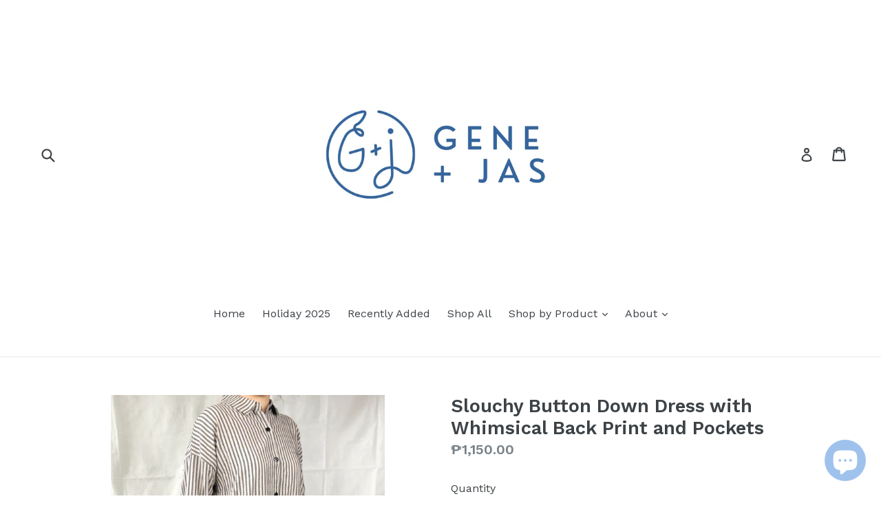

--- FILE ---
content_type: text/html; charset=utf-8
request_url: https://geneplusjas.com/zh-tw/products/striped-button-down-dress-with-whimsical-print
body_size: 20814
content:
<!doctype html>
<!--[if IE 9]> <html class="ie9 no-js" lang="zh-TW"> <![endif]-->
<!--[if (gt IE 9)|!(IE)]><!--> <html class="no-js" lang="zh-TW"> <!--<![endif]-->
<head>
  <meta name="google-site-verification" content="4KznLv_Mr3AL9-n1aUzAWScet0JCG6342p6tG1qhZ5w" />
  <meta charset="utf-8">
  <meta http-equiv="X-UA-Compatible" content="IE=edge,chrome=1">
  <meta name="viewport" content="width=device-width,initial-scale=1">
  <meta name="theme-color" content="#7796a8">
  <link rel="canonical" href="https://geneplusjas.com/zh-tw/products/striped-button-down-dress-with-whimsical-print">

  
    <link rel="shortcut icon" href="//geneplusjas.com/cdn/shop/files/Gene_Jas_Wordmark2_32x32.png?v=1613505832" type="image/png">
  

  
  <title>
    Slouchy Button Down Dress with Whimsical Back Print and Pockets
    
    
    
      &ndash; Gene + Jas
    
  </title>

  
    <meta name="description" content="one size only approximately medium to large with front pockets measurements length - 33.5 inches shoulder width - 24.5 inches chest - 48 inches sleeve length - 19.5 inches sleeve width (upper arm) - 16 inches made in China">
  

  <!-- /snippets/social-meta-tags.liquid -->




<meta property="og:site_name" content="Gene + Jas">
<meta property="og:url" content="https://geneplusjas.com/zh-tw/products/striped-button-down-dress-with-whimsical-print">
<meta property="og:title" content="Slouchy Button Down Dress with Whimsical Back Print and Pockets">
<meta property="og:type" content="product">
<meta property="og:description" content="one size only approximately medium to large with front pockets measurements length - 33.5 inches shoulder width - 24.5 inches chest - 48 inches sleeve length - 19.5 inches sleeve width (upper arm) - 16 inches made in China">

  <meta property="og:price:amount" content="1,150.00">
  <meta property="og:price:currency" content="PHP">

<meta property="og:image" content="http://geneplusjas.com/cdn/shop/products/IMG_5437_1200x1200.jpg?v=1590377685"><meta property="og:image" content="http://geneplusjas.com/cdn/shop/products/IMG_5461_1200x1200.jpg?v=1590377685"><meta property="og:image" content="http://geneplusjas.com/cdn/shop/products/L1005427_1200x1200.jpg?v=1590377685">
<meta property="og:image:secure_url" content="https://geneplusjas.com/cdn/shop/products/IMG_5437_1200x1200.jpg?v=1590377685"><meta property="og:image:secure_url" content="https://geneplusjas.com/cdn/shop/products/IMG_5461_1200x1200.jpg?v=1590377685"><meta property="og:image:secure_url" content="https://geneplusjas.com/cdn/shop/products/L1005427_1200x1200.jpg?v=1590377685">


<meta name="twitter:card" content="summary_large_image">
<meta name="twitter:title" content="Slouchy Button Down Dress with Whimsical Back Print and Pockets">
<meta name="twitter:description" content="one size only approximately medium to large with front pockets measurements length - 33.5 inches shoulder width - 24.5 inches chest - 48 inches sleeve length - 19.5 inches sleeve width (upper arm) - 16 inches made in China">


  <link href="//geneplusjas.com/cdn/shop/t/1/assets/theme.scss.css?v=96524106894822747901696746792" rel="stylesheet" type="text/css" media="all" />
  

  <link href="//fonts.googleapis.com/css?family=Work+Sans:400,700" rel="stylesheet" type="text/css" media="all" />


  

    <link href="//fonts.googleapis.com/css?family=Work+Sans:600" rel="stylesheet" type="text/css" media="all" />
  



  <script>
    var theme = {
      strings: {
        addToCart: "Add to cart",
        soldOut: "Sold out",
        unavailable: "Unavailable",
        showMore: "Show More",
        showLess: "Show Less",
        addressError: "Error looking up that address",
        addressNoResults: "No results for that address",
        addressQueryLimit: "You have exceeded the Google API usage limit. Consider upgrading to a \u003ca href=\"https:\/\/developers.google.com\/maps\/premium\/usage-limits\"\u003ePremium Plan\u003c\/a\u003e.",
        authError: "There was a problem authenticating your Google Maps account."
      },
      moneyFormat: "₱{{amount}}"
    }

    document.documentElement.className = document.documentElement.className.replace('no-js', 'js');
  </script>

  <!--[if (lte IE 9) ]><script src="//geneplusjas.com/cdn/shop/t/1/assets/match-media.min.js?v=22265819453975888031522753165" type="text/javascript"></script><![endif]-->

  

  <!--[if (gt IE 9)|!(IE)]><!--><script src="//geneplusjas.com/cdn/shop/t/1/assets/lazysizes.js?v=68441465964607740661522753165" async="async"></script><!--<![endif]-->
  <!--[if lte IE 9]><script src="//geneplusjas.com/cdn/shop/t/1/assets/lazysizes.min.js?v=944"></script><![endif]-->

  <!--[if (gt IE 9)|!(IE)]><!--><script src="//geneplusjas.com/cdn/shop/t/1/assets/vendor.js?v=136118274122071307521522753166" defer="defer"></script><!--<![endif]-->
  <!--[if lte IE 9]><script src="//geneplusjas.com/cdn/shop/t/1/assets/vendor.js?v=136118274122071307521522753166"></script><![endif]-->

  <!--[if (gt IE 9)|!(IE)]><!--><script src="//geneplusjas.com/cdn/shop/t/1/assets/theme.js?v=175072609754299674291522753165" defer="defer"></script><!--<![endif]-->
  <!--[if lte IE 9]><script src="//geneplusjas.com/cdn/shop/t/1/assets/theme.js?v=175072609754299674291522753165"></script><![endif]-->

  <script>window.performance && window.performance.mark && window.performance.mark('shopify.content_for_header.start');</script><meta id="shopify-digital-wallet" name="shopify-digital-wallet" content="/1549238319/digital_wallets/dialog">
<meta name="shopify-checkout-api-token" content="465e9b61b54aa0af45c485f51c990d41">
<meta id="in-context-paypal-metadata" data-shop-id="1549238319" data-venmo-supported="false" data-environment="production" data-locale="en_US" data-paypal-v4="true" data-currency="PHP">
<link rel="alternate" hreflang="x-default" href="https://geneplusjas.com/products/striped-button-down-dress-with-whimsical-print">
<link rel="alternate" hreflang="en" href="https://geneplusjas.com/products/striped-button-down-dress-with-whimsical-print">
<link rel="alternate" hreflang="ja" href="https://geneplusjas.com/ja/products/striped-button-down-dress-with-whimsical-print">
<link rel="alternate" hreflang="zh-Hans-CN" href="https://geneplusjas.com/zh-cn/products/striped-button-down-dress-with-whimsical-print">
<link rel="alternate" hreflang="zh-Hant-TW" href="https://geneplusjas.com/zh-tw/products/striped-button-down-dress-with-whimsical-print">
<link rel="alternate" type="application/json+oembed" href="https://geneplusjas.com/zh-tw/products/striped-button-down-dress-with-whimsical-print.oembed">
<script async="async" src="/checkouts/internal/preloads.js?locale=zh-TW"></script>
<script id="shopify-features" type="application/json">{"accessToken":"465e9b61b54aa0af45c485f51c990d41","betas":["rich-media-storefront-analytics"],"domain":"geneplusjas.com","predictiveSearch":true,"shopId":1549238319,"locale":"zh-tw"}</script>
<script>var Shopify = Shopify || {};
Shopify.shop = "gene-jas.myshopify.com";
Shopify.locale = "zh-TW";
Shopify.currency = {"active":"PHP","rate":"1.0"};
Shopify.country = "TW";
Shopify.theme = {"name":"Debut","id":14465957935,"schema_name":"Debut","schema_version":"2.2.1","theme_store_id":796,"role":"main"};
Shopify.theme.handle = "null";
Shopify.theme.style = {"id":null,"handle":null};
Shopify.cdnHost = "geneplusjas.com/cdn";
Shopify.routes = Shopify.routes || {};
Shopify.routes.root = "/zh-tw/";</script>
<script type="module">!function(o){(o.Shopify=o.Shopify||{}).modules=!0}(window);</script>
<script>!function(o){function n(){var o=[];function n(){o.push(Array.prototype.slice.apply(arguments))}return n.q=o,n}var t=o.Shopify=o.Shopify||{};t.loadFeatures=n(),t.autoloadFeatures=n()}(window);</script>
<script id="shop-js-analytics" type="application/json">{"pageType":"product"}</script>
<script defer="defer" async type="module" src="//geneplusjas.com/cdn/shopifycloud/shop-js/modules/v2/client.init-shop-cart-sync_Bc1MqbDo.zh-TW.esm.js"></script>
<script defer="defer" async type="module" src="//geneplusjas.com/cdn/shopifycloud/shop-js/modules/v2/chunk.common_CAJPCU9u.esm.js"></script>
<script type="module">
  await import("//geneplusjas.com/cdn/shopifycloud/shop-js/modules/v2/client.init-shop-cart-sync_Bc1MqbDo.zh-TW.esm.js");
await import("//geneplusjas.com/cdn/shopifycloud/shop-js/modules/v2/chunk.common_CAJPCU9u.esm.js");

  window.Shopify.SignInWithShop?.initShopCartSync?.({"fedCMEnabled":true,"windoidEnabled":true});

</script>
<script>(function() {
  var isLoaded = false;
  function asyncLoad() {
    if (isLoaded) return;
    isLoaded = true;
    var urls = ["https:\/\/sticky.conversionbear.com\/script?app=sticky\u0026shop=gene-jas.myshopify.com","https:\/\/fastsimon.akamaized.net\/fast-simon-autocomplete-init.umd.js?mode=shopify\u0026UUID=08e71fd3-8175-47d8-b928-54a588ffca0a\u0026store=1549238319\u0026shop=gene-jas.myshopify.com"];
    for (var i = 0; i < urls.length; i++) {
      var s = document.createElement('script');
      s.type = 'text/javascript';
      s.async = true;
      s.src = urls[i];
      var x = document.getElementsByTagName('script')[0];
      x.parentNode.insertBefore(s, x);
    }
  };
  if(window.attachEvent) {
    window.attachEvent('onload', asyncLoad);
  } else {
    window.addEventListener('load', asyncLoad, false);
  }
})();</script>
<script id="__st">var __st={"a":1549238319,"offset":28800,"reqid":"6dbd58f0-c885-4960-8f68-88db19b8f120-1769004444","pageurl":"geneplusjas.com\/zh-tw\/products\/striped-button-down-dress-with-whimsical-print","u":"c614aab4cd2e","p":"product","rtyp":"product","rid":4411986673733};</script>
<script>window.ShopifyPaypalV4VisibilityTracking = true;</script>
<script id="captcha-bootstrap">!function(){'use strict';const t='contact',e='account',n='new_comment',o=[[t,t],['blogs',n],['comments',n],[t,'customer']],c=[[e,'customer_login'],[e,'guest_login'],[e,'recover_customer_password'],[e,'create_customer']],r=t=>t.map((([t,e])=>`form[action*='/${t}']:not([data-nocaptcha='true']) input[name='form_type'][value='${e}']`)).join(','),a=t=>()=>t?[...document.querySelectorAll(t)].map((t=>t.form)):[];function s(){const t=[...o],e=r(t);return a(e)}const i='password',u='form_key',d=['recaptcha-v3-token','g-recaptcha-response','h-captcha-response',i],f=()=>{try{return window.sessionStorage}catch{return}},m='__shopify_v',_=t=>t.elements[u];function p(t,e,n=!1){try{const o=window.sessionStorage,c=JSON.parse(o.getItem(e)),{data:r}=function(t){const{data:e,action:n}=t;return t[m]||n?{data:e,action:n}:{data:t,action:n}}(c);for(const[e,n]of Object.entries(r))t.elements[e]&&(t.elements[e].value=n);n&&o.removeItem(e)}catch(o){console.error('form repopulation failed',{error:o})}}const l='form_type',E='cptcha';function T(t){t.dataset[E]=!0}const w=window,h=w.document,L='Shopify',v='ce_forms',y='captcha';let A=!1;((t,e)=>{const n=(g='f06e6c50-85a8-45c8-87d0-21a2b65856fe',I='https://cdn.shopify.com/shopifycloud/storefront-forms-hcaptcha/ce_storefront_forms_captcha_hcaptcha.v1.5.2.iife.js',D={infoText:'已受到 hCaptcha 保護',privacyText:'隱私',termsText:'條款'},(t,e,n)=>{const o=w[L][v],c=o.bindForm;if(c)return c(t,g,e,D).then(n);var r;o.q.push([[t,g,e,D],n]),r=I,A||(h.body.append(Object.assign(h.createElement('script'),{id:'captcha-provider',async:!0,src:r})),A=!0)});var g,I,D;w[L]=w[L]||{},w[L][v]=w[L][v]||{},w[L][v].q=[],w[L][y]=w[L][y]||{},w[L][y].protect=function(t,e){n(t,void 0,e),T(t)},Object.freeze(w[L][y]),function(t,e,n,w,h,L){const[v,y,A,g]=function(t,e,n){const i=e?o:[],u=t?c:[],d=[...i,...u],f=r(d),m=r(i),_=r(d.filter((([t,e])=>n.includes(e))));return[a(f),a(m),a(_),s()]}(w,h,L),I=t=>{const e=t.target;return e instanceof HTMLFormElement?e:e&&e.form},D=t=>v().includes(t);t.addEventListener('submit',(t=>{const e=I(t);if(!e)return;const n=D(e)&&!e.dataset.hcaptchaBound&&!e.dataset.recaptchaBound,o=_(e),c=g().includes(e)&&(!o||!o.value);(n||c)&&t.preventDefault(),c&&!n&&(function(t){try{if(!f())return;!function(t){const e=f();if(!e)return;const n=_(t);if(!n)return;const o=n.value;o&&e.removeItem(o)}(t);const e=Array.from(Array(32),(()=>Math.random().toString(36)[2])).join('');!function(t,e){_(t)||t.append(Object.assign(document.createElement('input'),{type:'hidden',name:u})),t.elements[u].value=e}(t,e),function(t,e){const n=f();if(!n)return;const o=[...t.querySelectorAll(`input[type='${i}']`)].map((({name:t})=>t)),c=[...d,...o],r={};for(const[a,s]of new FormData(t).entries())c.includes(a)||(r[a]=s);n.setItem(e,JSON.stringify({[m]:1,action:t.action,data:r}))}(t,e)}catch(e){console.error('failed to persist form',e)}}(e),e.submit())}));const S=(t,e)=>{t&&!t.dataset[E]&&(n(t,e.some((e=>e===t))),T(t))};for(const o of['focusin','change'])t.addEventListener(o,(t=>{const e=I(t);D(e)&&S(e,y())}));const B=e.get('form_key'),M=e.get(l),P=B&&M;t.addEventListener('DOMContentLoaded',(()=>{const t=y();if(P)for(const e of t)e.elements[l].value===M&&p(e,B);[...new Set([...A(),...v().filter((t=>'true'===t.dataset.shopifyCaptcha))])].forEach((e=>S(e,t)))}))}(h,new URLSearchParams(w.location.search),n,t,e,['guest_login'])})(!0,!0)}();</script>
<script integrity="sha256-4kQ18oKyAcykRKYeNunJcIwy7WH5gtpwJnB7kiuLZ1E=" data-source-attribution="shopify.loadfeatures" defer="defer" src="//geneplusjas.com/cdn/shopifycloud/storefront/assets/storefront/load_feature-a0a9edcb.js" crossorigin="anonymous"></script>
<script data-source-attribution="shopify.dynamic_checkout.dynamic.init">var Shopify=Shopify||{};Shopify.PaymentButton=Shopify.PaymentButton||{isStorefrontPortableWallets:!0,init:function(){window.Shopify.PaymentButton.init=function(){};var t=document.createElement("script");t.src="https://geneplusjas.com/cdn/shopifycloud/portable-wallets/latest/portable-wallets.zh-tw.js",t.type="module",document.head.appendChild(t)}};
</script>
<script data-source-attribution="shopify.dynamic_checkout.buyer_consent">
  function portableWalletsHideBuyerConsent(e){var t=document.getElementById("shopify-buyer-consent"),n=document.getElementById("shopify-subscription-policy-button");t&&n&&(t.classList.add("hidden"),t.setAttribute("aria-hidden","true"),n.removeEventListener("click",e))}function portableWalletsShowBuyerConsent(e){var t=document.getElementById("shopify-buyer-consent"),n=document.getElementById("shopify-subscription-policy-button");t&&n&&(t.classList.remove("hidden"),t.removeAttribute("aria-hidden"),n.addEventListener("click",e))}window.Shopify?.PaymentButton&&(window.Shopify.PaymentButton.hideBuyerConsent=portableWalletsHideBuyerConsent,window.Shopify.PaymentButton.showBuyerConsent=portableWalletsShowBuyerConsent);
</script>
<script data-source-attribution="shopify.dynamic_checkout.cart.bootstrap">document.addEventListener("DOMContentLoaded",(function(){function t(){return document.querySelector("shopify-accelerated-checkout-cart, shopify-accelerated-checkout")}if(t())Shopify.PaymentButton.init();else{new MutationObserver((function(e,n){t()&&(Shopify.PaymentButton.init(),n.disconnect())})).observe(document.body,{childList:!0,subtree:!0})}}));
</script>
<link id="shopify-accelerated-checkout-styles" rel="stylesheet" media="screen" href="https://geneplusjas.com/cdn/shopifycloud/portable-wallets/latest/accelerated-checkout-backwards-compat.css" crossorigin="anonymous">
<style id="shopify-accelerated-checkout-cart">
        #shopify-buyer-consent {
  margin-top: 1em;
  display: inline-block;
  width: 100%;
}

#shopify-buyer-consent.hidden {
  display: none;
}

#shopify-subscription-policy-button {
  background: none;
  border: none;
  padding: 0;
  text-decoration: underline;
  font-size: inherit;
  cursor: pointer;
}

#shopify-subscription-policy-button::before {
  box-shadow: none;
}

      </style>

<script>window.performance && window.performance.mark && window.performance.mark('shopify.content_for_header.end');</script>
<script src="https://cdn.shopify.com/extensions/e8878072-2f6b-4e89-8082-94b04320908d/inbox-1254/assets/inbox-chat-loader.js" type="text/javascript" defer="defer"></script>
<link href="https://monorail-edge.shopifysvc.com" rel="dns-prefetch">
<script>(function(){if ("sendBeacon" in navigator && "performance" in window) {try {var session_token_from_headers = performance.getEntriesByType('navigation')[0].serverTiming.find(x => x.name == '_s').description;} catch {var session_token_from_headers = undefined;}var session_cookie_matches = document.cookie.match(/_shopify_s=([^;]*)/);var session_token_from_cookie = session_cookie_matches && session_cookie_matches.length === 2 ? session_cookie_matches[1] : "";var session_token = session_token_from_headers || session_token_from_cookie || "";function handle_abandonment_event(e) {var entries = performance.getEntries().filter(function(entry) {return /monorail-edge.shopifysvc.com/.test(entry.name);});if (!window.abandonment_tracked && entries.length === 0) {window.abandonment_tracked = true;var currentMs = Date.now();var navigation_start = performance.timing.navigationStart;var payload = {shop_id: 1549238319,url: window.location.href,navigation_start,duration: currentMs - navigation_start,session_token,page_type: "product"};window.navigator.sendBeacon("https://monorail-edge.shopifysvc.com/v1/produce", JSON.stringify({schema_id: "online_store_buyer_site_abandonment/1.1",payload: payload,metadata: {event_created_at_ms: currentMs,event_sent_at_ms: currentMs}}));}}window.addEventListener('pagehide', handle_abandonment_event);}}());</script>
<script id="web-pixels-manager-setup">(function e(e,d,r,n,o){if(void 0===o&&(o={}),!Boolean(null===(a=null===(i=window.Shopify)||void 0===i?void 0:i.analytics)||void 0===a?void 0:a.replayQueue)){var i,a;window.Shopify=window.Shopify||{};var t=window.Shopify;t.analytics=t.analytics||{};var s=t.analytics;s.replayQueue=[],s.publish=function(e,d,r){return s.replayQueue.push([e,d,r]),!0};try{self.performance.mark("wpm:start")}catch(e){}var l=function(){var e={modern:/Edge?\/(1{2}[4-9]|1[2-9]\d|[2-9]\d{2}|\d{4,})\.\d+(\.\d+|)|Firefox\/(1{2}[4-9]|1[2-9]\d|[2-9]\d{2}|\d{4,})\.\d+(\.\d+|)|Chrom(ium|e)\/(9{2}|\d{3,})\.\d+(\.\d+|)|(Maci|X1{2}).+ Version\/(15\.\d+|(1[6-9]|[2-9]\d|\d{3,})\.\d+)([,.]\d+|)( \(\w+\)|)( Mobile\/\w+|) Safari\/|Chrome.+OPR\/(9{2}|\d{3,})\.\d+\.\d+|(CPU[ +]OS|iPhone[ +]OS|CPU[ +]iPhone|CPU IPhone OS|CPU iPad OS)[ +]+(15[._]\d+|(1[6-9]|[2-9]\d|\d{3,})[._]\d+)([._]\d+|)|Android:?[ /-](13[3-9]|1[4-9]\d|[2-9]\d{2}|\d{4,})(\.\d+|)(\.\d+|)|Android.+Firefox\/(13[5-9]|1[4-9]\d|[2-9]\d{2}|\d{4,})\.\d+(\.\d+|)|Android.+Chrom(ium|e)\/(13[3-9]|1[4-9]\d|[2-9]\d{2}|\d{4,})\.\d+(\.\d+|)|SamsungBrowser\/([2-9]\d|\d{3,})\.\d+/,legacy:/Edge?\/(1[6-9]|[2-9]\d|\d{3,})\.\d+(\.\d+|)|Firefox\/(5[4-9]|[6-9]\d|\d{3,})\.\d+(\.\d+|)|Chrom(ium|e)\/(5[1-9]|[6-9]\d|\d{3,})\.\d+(\.\d+|)([\d.]+$|.*Safari\/(?![\d.]+ Edge\/[\d.]+$))|(Maci|X1{2}).+ Version\/(10\.\d+|(1[1-9]|[2-9]\d|\d{3,})\.\d+)([,.]\d+|)( \(\w+\)|)( Mobile\/\w+|) Safari\/|Chrome.+OPR\/(3[89]|[4-9]\d|\d{3,})\.\d+\.\d+|(CPU[ +]OS|iPhone[ +]OS|CPU[ +]iPhone|CPU IPhone OS|CPU iPad OS)[ +]+(10[._]\d+|(1[1-9]|[2-9]\d|\d{3,})[._]\d+)([._]\d+|)|Android:?[ /-](13[3-9]|1[4-9]\d|[2-9]\d{2}|\d{4,})(\.\d+|)(\.\d+|)|Mobile Safari.+OPR\/([89]\d|\d{3,})\.\d+\.\d+|Android.+Firefox\/(13[5-9]|1[4-9]\d|[2-9]\d{2}|\d{4,})\.\d+(\.\d+|)|Android.+Chrom(ium|e)\/(13[3-9]|1[4-9]\d|[2-9]\d{2}|\d{4,})\.\d+(\.\d+|)|Android.+(UC? ?Browser|UCWEB|U3)[ /]?(15\.([5-9]|\d{2,})|(1[6-9]|[2-9]\d|\d{3,})\.\d+)\.\d+|SamsungBrowser\/(5\.\d+|([6-9]|\d{2,})\.\d+)|Android.+MQ{2}Browser\/(14(\.(9|\d{2,})|)|(1[5-9]|[2-9]\d|\d{3,})(\.\d+|))(\.\d+|)|K[Aa][Ii]OS\/(3\.\d+|([4-9]|\d{2,})\.\d+)(\.\d+|)/},d=e.modern,r=e.legacy,n=navigator.userAgent;return n.match(d)?"modern":n.match(r)?"legacy":"unknown"}(),u="modern"===l?"modern":"legacy",c=(null!=n?n:{modern:"",legacy:""})[u],f=function(e){return[e.baseUrl,"/wpm","/b",e.hashVersion,"modern"===e.buildTarget?"m":"l",".js"].join("")}({baseUrl:d,hashVersion:r,buildTarget:u}),m=function(e){var d=e.version,r=e.bundleTarget,n=e.surface,o=e.pageUrl,i=e.monorailEndpoint;return{emit:function(e){var a=e.status,t=e.errorMsg,s=(new Date).getTime(),l=JSON.stringify({metadata:{event_sent_at_ms:s},events:[{schema_id:"web_pixels_manager_load/3.1",payload:{version:d,bundle_target:r,page_url:o,status:a,surface:n,error_msg:t},metadata:{event_created_at_ms:s}}]});if(!i)return console&&console.warn&&console.warn("[Web Pixels Manager] No Monorail endpoint provided, skipping logging."),!1;try{return self.navigator.sendBeacon.bind(self.navigator)(i,l)}catch(e){}var u=new XMLHttpRequest;try{return u.open("POST",i,!0),u.setRequestHeader("Content-Type","text/plain"),u.send(l),!0}catch(e){return console&&console.warn&&console.warn("[Web Pixels Manager] Got an unhandled error while logging to Monorail."),!1}}}}({version:r,bundleTarget:l,surface:e.surface,pageUrl:self.location.href,monorailEndpoint:e.monorailEndpoint});try{o.browserTarget=l,function(e){var d=e.src,r=e.async,n=void 0===r||r,o=e.onload,i=e.onerror,a=e.sri,t=e.scriptDataAttributes,s=void 0===t?{}:t,l=document.createElement("script"),u=document.querySelector("head"),c=document.querySelector("body");if(l.async=n,l.src=d,a&&(l.integrity=a,l.crossOrigin="anonymous"),s)for(var f in s)if(Object.prototype.hasOwnProperty.call(s,f))try{l.dataset[f]=s[f]}catch(e){}if(o&&l.addEventListener("load",o),i&&l.addEventListener("error",i),u)u.appendChild(l);else{if(!c)throw new Error("Did not find a head or body element to append the script");c.appendChild(l)}}({src:f,async:!0,onload:function(){if(!function(){var e,d;return Boolean(null===(d=null===(e=window.Shopify)||void 0===e?void 0:e.analytics)||void 0===d?void 0:d.initialized)}()){var d=window.webPixelsManager.init(e)||void 0;if(d){var r=window.Shopify.analytics;r.replayQueue.forEach((function(e){var r=e[0],n=e[1],o=e[2];d.publishCustomEvent(r,n,o)})),r.replayQueue=[],r.publish=d.publishCustomEvent,r.visitor=d.visitor,r.initialized=!0}}},onerror:function(){return m.emit({status:"failed",errorMsg:"".concat(f," has failed to load")})},sri:function(e){var d=/^sha384-[A-Za-z0-9+/=]+$/;return"string"==typeof e&&d.test(e)}(c)?c:"",scriptDataAttributes:o}),m.emit({status:"loading"})}catch(e){m.emit({status:"failed",errorMsg:(null==e?void 0:e.message)||"Unknown error"})}}})({shopId: 1549238319,storefrontBaseUrl: "https://geneplusjas.com",extensionsBaseUrl: "https://extensions.shopifycdn.com/cdn/shopifycloud/web-pixels-manager",monorailEndpoint: "https://monorail-edge.shopifysvc.com/unstable/produce_batch",surface: "storefront-renderer",enabledBetaFlags: ["2dca8a86"],webPixelsConfigList: [{"id":"517734574","configuration":"{\"config\":\"{\\\"pixel_id\\\":\\\"G-NWVDSK51M2\\\",\\\"gtag_events\\\":[{\\\"type\\\":\\\"purchase\\\",\\\"action_label\\\":\\\"G-NWVDSK51M2\\\"},{\\\"type\\\":\\\"page_view\\\",\\\"action_label\\\":\\\"G-NWVDSK51M2\\\"},{\\\"type\\\":\\\"view_item\\\",\\\"action_label\\\":\\\"G-NWVDSK51M2\\\"},{\\\"type\\\":\\\"search\\\",\\\"action_label\\\":\\\"G-NWVDSK51M2\\\"},{\\\"type\\\":\\\"add_to_cart\\\",\\\"action_label\\\":\\\"G-NWVDSK51M2\\\"},{\\\"type\\\":\\\"begin_checkout\\\",\\\"action_label\\\":\\\"G-NWVDSK51M2\\\"},{\\\"type\\\":\\\"add_payment_info\\\",\\\"action_label\\\":\\\"G-NWVDSK51M2\\\"}],\\\"enable_monitoring_mode\\\":false}\"}","eventPayloadVersion":"v1","runtimeContext":"OPEN","scriptVersion":"b2a88bafab3e21179ed38636efcd8a93","type":"APP","apiClientId":1780363,"privacyPurposes":[],"dataSharingAdjustments":{"protectedCustomerApprovalScopes":["read_customer_address","read_customer_email","read_customer_name","read_customer_personal_data","read_customer_phone"]}},{"id":"238715054","configuration":"{\"pixel_id\":\"2459811887659287\",\"pixel_type\":\"facebook_pixel\"}","eventPayloadVersion":"v1","runtimeContext":"OPEN","scriptVersion":"ca16bc87fe92b6042fbaa3acc2fbdaa6","type":"APP","apiClientId":2329312,"privacyPurposes":["ANALYTICS","MARKETING","SALE_OF_DATA"],"dataSharingAdjustments":{"protectedCustomerApprovalScopes":["read_customer_address","read_customer_email","read_customer_name","read_customer_personal_data","read_customer_phone"]}},{"id":"shopify-app-pixel","configuration":"{}","eventPayloadVersion":"v1","runtimeContext":"STRICT","scriptVersion":"0450","apiClientId":"shopify-pixel","type":"APP","privacyPurposes":["ANALYTICS","MARKETING"]},{"id":"shopify-custom-pixel","eventPayloadVersion":"v1","runtimeContext":"LAX","scriptVersion":"0450","apiClientId":"shopify-pixel","type":"CUSTOM","privacyPurposes":["ANALYTICS","MARKETING"]}],isMerchantRequest: false,initData: {"shop":{"name":"Gene + Jas","paymentSettings":{"currencyCode":"PHP"},"myshopifyDomain":"gene-jas.myshopify.com","countryCode":"PH","storefrontUrl":"https:\/\/geneplusjas.com\/zh-tw"},"customer":null,"cart":null,"checkout":null,"productVariants":[{"price":{"amount":1150.0,"currencyCode":"PHP"},"product":{"title":"Slouchy Button Down Dress with Whimsical Back Print and Pockets","vendor":"Gene + Jas","id":"4411986673733","untranslatedTitle":"Slouchy Button Down Dress with Whimsical Back Print and Pockets","url":"\/zh-tw\/products\/striped-button-down-dress-with-whimsical-print","type":"Dress"},"id":"31487412338757","image":{"src":"\/\/geneplusjas.com\/cdn\/shop\/products\/IMG_5437.jpg?v=1590377685"},"sku":"9199","title":"Default Title","untranslatedTitle":"Default Title"}],"purchasingCompany":null},},"https://geneplusjas.com/cdn","fcfee988w5aeb613cpc8e4bc33m6693e112",{"modern":"","legacy":""},{"shopId":"1549238319","storefrontBaseUrl":"https:\/\/geneplusjas.com","extensionBaseUrl":"https:\/\/extensions.shopifycdn.com\/cdn\/shopifycloud\/web-pixels-manager","surface":"storefront-renderer","enabledBetaFlags":"[\"2dca8a86\"]","isMerchantRequest":"false","hashVersion":"fcfee988w5aeb613cpc8e4bc33m6693e112","publish":"custom","events":"[[\"page_viewed\",{}],[\"product_viewed\",{\"productVariant\":{\"price\":{\"amount\":1150.0,\"currencyCode\":\"PHP\"},\"product\":{\"title\":\"Slouchy Button Down Dress with Whimsical Back Print and Pockets\",\"vendor\":\"Gene + Jas\",\"id\":\"4411986673733\",\"untranslatedTitle\":\"Slouchy Button Down Dress with Whimsical Back Print and Pockets\",\"url\":\"\/zh-tw\/products\/striped-button-down-dress-with-whimsical-print\",\"type\":\"Dress\"},\"id\":\"31487412338757\",\"image\":{\"src\":\"\/\/geneplusjas.com\/cdn\/shop\/products\/IMG_5437.jpg?v=1590377685\"},\"sku\":\"9199\",\"title\":\"Default Title\",\"untranslatedTitle\":\"Default Title\"}}]]"});</script><script>
  window.ShopifyAnalytics = window.ShopifyAnalytics || {};
  window.ShopifyAnalytics.meta = window.ShopifyAnalytics.meta || {};
  window.ShopifyAnalytics.meta.currency = 'PHP';
  var meta = {"product":{"id":4411986673733,"gid":"gid:\/\/shopify\/Product\/4411986673733","vendor":"Gene + Jas","type":"Dress","handle":"striped-button-down-dress-with-whimsical-print","variants":[{"id":31487412338757,"price":115000,"name":"Slouchy Button Down Dress with Whimsical Back Print and Pockets","public_title":null,"sku":"9199"}],"remote":false},"page":{"pageType":"product","resourceType":"product","resourceId":4411986673733,"requestId":"6dbd58f0-c885-4960-8f68-88db19b8f120-1769004444"}};
  for (var attr in meta) {
    window.ShopifyAnalytics.meta[attr] = meta[attr];
  }
</script>
<script class="analytics">
  (function () {
    var customDocumentWrite = function(content) {
      var jquery = null;

      if (window.jQuery) {
        jquery = window.jQuery;
      } else if (window.Checkout && window.Checkout.$) {
        jquery = window.Checkout.$;
      }

      if (jquery) {
        jquery('body').append(content);
      }
    };

    var hasLoggedConversion = function(token) {
      if (token) {
        return document.cookie.indexOf('loggedConversion=' + token) !== -1;
      }
      return false;
    }

    var setCookieIfConversion = function(token) {
      if (token) {
        var twoMonthsFromNow = new Date(Date.now());
        twoMonthsFromNow.setMonth(twoMonthsFromNow.getMonth() + 2);

        document.cookie = 'loggedConversion=' + token + '; expires=' + twoMonthsFromNow;
      }
    }

    var trekkie = window.ShopifyAnalytics.lib = window.trekkie = window.trekkie || [];
    if (trekkie.integrations) {
      return;
    }
    trekkie.methods = [
      'identify',
      'page',
      'ready',
      'track',
      'trackForm',
      'trackLink'
    ];
    trekkie.factory = function(method) {
      return function() {
        var args = Array.prototype.slice.call(arguments);
        args.unshift(method);
        trekkie.push(args);
        return trekkie;
      };
    };
    for (var i = 0; i < trekkie.methods.length; i++) {
      var key = trekkie.methods[i];
      trekkie[key] = trekkie.factory(key);
    }
    trekkie.load = function(config) {
      trekkie.config = config || {};
      trekkie.config.initialDocumentCookie = document.cookie;
      var first = document.getElementsByTagName('script')[0];
      var script = document.createElement('script');
      script.type = 'text/javascript';
      script.onerror = function(e) {
        var scriptFallback = document.createElement('script');
        scriptFallback.type = 'text/javascript';
        scriptFallback.onerror = function(error) {
                var Monorail = {
      produce: function produce(monorailDomain, schemaId, payload) {
        var currentMs = new Date().getTime();
        var event = {
          schema_id: schemaId,
          payload: payload,
          metadata: {
            event_created_at_ms: currentMs,
            event_sent_at_ms: currentMs
          }
        };
        return Monorail.sendRequest("https://" + monorailDomain + "/v1/produce", JSON.stringify(event));
      },
      sendRequest: function sendRequest(endpointUrl, payload) {
        // Try the sendBeacon API
        if (window && window.navigator && typeof window.navigator.sendBeacon === 'function' && typeof window.Blob === 'function' && !Monorail.isIos12()) {
          var blobData = new window.Blob([payload], {
            type: 'text/plain'
          });

          if (window.navigator.sendBeacon(endpointUrl, blobData)) {
            return true;
          } // sendBeacon was not successful

        } // XHR beacon

        var xhr = new XMLHttpRequest();

        try {
          xhr.open('POST', endpointUrl);
          xhr.setRequestHeader('Content-Type', 'text/plain');
          xhr.send(payload);
        } catch (e) {
          console.log(e);
        }

        return false;
      },
      isIos12: function isIos12() {
        return window.navigator.userAgent.lastIndexOf('iPhone; CPU iPhone OS 12_') !== -1 || window.navigator.userAgent.lastIndexOf('iPad; CPU OS 12_') !== -1;
      }
    };
    Monorail.produce('monorail-edge.shopifysvc.com',
      'trekkie_storefront_load_errors/1.1',
      {shop_id: 1549238319,
      theme_id: 14465957935,
      app_name: "storefront",
      context_url: window.location.href,
      source_url: "//geneplusjas.com/cdn/s/trekkie.storefront.cd680fe47e6c39ca5d5df5f0a32d569bc48c0f27.min.js"});

        };
        scriptFallback.async = true;
        scriptFallback.src = '//geneplusjas.com/cdn/s/trekkie.storefront.cd680fe47e6c39ca5d5df5f0a32d569bc48c0f27.min.js';
        first.parentNode.insertBefore(scriptFallback, first);
      };
      script.async = true;
      script.src = '//geneplusjas.com/cdn/s/trekkie.storefront.cd680fe47e6c39ca5d5df5f0a32d569bc48c0f27.min.js';
      first.parentNode.insertBefore(script, first);
    };
    trekkie.load(
      {"Trekkie":{"appName":"storefront","development":false,"defaultAttributes":{"shopId":1549238319,"isMerchantRequest":null,"themeId":14465957935,"themeCityHash":"1355351974182425450","contentLanguage":"zh-TW","currency":"PHP","eventMetadataId":"f45a8d71-1b71-4120-a4e9-8930d573d2fc"},"isServerSideCookieWritingEnabled":true,"monorailRegion":"shop_domain","enabledBetaFlags":["65f19447"]},"Session Attribution":{},"S2S":{"facebookCapiEnabled":true,"source":"trekkie-storefront-renderer","apiClientId":580111}}
    );

    var loaded = false;
    trekkie.ready(function() {
      if (loaded) return;
      loaded = true;

      window.ShopifyAnalytics.lib = window.trekkie;

      var originalDocumentWrite = document.write;
      document.write = customDocumentWrite;
      try { window.ShopifyAnalytics.merchantGoogleAnalytics.call(this); } catch(error) {};
      document.write = originalDocumentWrite;

      window.ShopifyAnalytics.lib.page(null,{"pageType":"product","resourceType":"product","resourceId":4411986673733,"requestId":"6dbd58f0-c885-4960-8f68-88db19b8f120-1769004444","shopifyEmitted":true});

      var match = window.location.pathname.match(/checkouts\/(.+)\/(thank_you|post_purchase)/)
      var token = match? match[1]: undefined;
      if (!hasLoggedConversion(token)) {
        setCookieIfConversion(token);
        window.ShopifyAnalytics.lib.track("Viewed Product",{"currency":"PHP","variantId":31487412338757,"productId":4411986673733,"productGid":"gid:\/\/shopify\/Product\/4411986673733","name":"Slouchy Button Down Dress with Whimsical Back Print and Pockets","price":"1150.00","sku":"9199","brand":"Gene + Jas","variant":null,"category":"Dress","nonInteraction":true,"remote":false},undefined,undefined,{"shopifyEmitted":true});
      window.ShopifyAnalytics.lib.track("monorail:\/\/trekkie_storefront_viewed_product\/1.1",{"currency":"PHP","variantId":31487412338757,"productId":4411986673733,"productGid":"gid:\/\/shopify\/Product\/4411986673733","name":"Slouchy Button Down Dress with Whimsical Back Print and Pockets","price":"1150.00","sku":"9199","brand":"Gene + Jas","variant":null,"category":"Dress","nonInteraction":true,"remote":false,"referer":"https:\/\/geneplusjas.com\/zh-tw\/products\/striped-button-down-dress-with-whimsical-print"});
      }
    });


        var eventsListenerScript = document.createElement('script');
        eventsListenerScript.async = true;
        eventsListenerScript.src = "//geneplusjas.com/cdn/shopifycloud/storefront/assets/shop_events_listener-3da45d37.js";
        document.getElementsByTagName('head')[0].appendChild(eventsListenerScript);

})();</script>
  <script>
  if (!window.ga || (window.ga && typeof window.ga !== 'function')) {
    window.ga = function ga() {
      (window.ga.q = window.ga.q || []).push(arguments);
      if (window.Shopify && window.Shopify.analytics && typeof window.Shopify.analytics.publish === 'function') {
        window.Shopify.analytics.publish("ga_stub_called", {}, {sendTo: "google_osp_migration"});
      }
      console.error("Shopify's Google Analytics stub called with:", Array.from(arguments), "\nSee https://help.shopify.com/manual/promoting-marketing/pixels/pixel-migration#google for more information.");
    };
    if (window.Shopify && window.Shopify.analytics && typeof window.Shopify.analytics.publish === 'function') {
      window.Shopify.analytics.publish("ga_stub_initialized", {}, {sendTo: "google_osp_migration"});
    }
  }
</script>
<script
  defer
  src="https://geneplusjas.com/cdn/shopifycloud/perf-kit/shopify-perf-kit-3.0.4.min.js"
  data-application="storefront-renderer"
  data-shop-id="1549238319"
  data-render-region="gcp-us-central1"
  data-page-type="product"
  data-theme-instance-id="14465957935"
  data-theme-name="Debut"
  data-theme-version="2.2.1"
  data-monorail-region="shop_domain"
  data-resource-timing-sampling-rate="10"
  data-shs="true"
  data-shs-beacon="true"
  data-shs-export-with-fetch="true"
  data-shs-logs-sample-rate="1"
  data-shs-beacon-endpoint="https://geneplusjas.com/api/collect"
></script>
</head>

<body class="template-product">

  <a class="in-page-link visually-hidden skip-link" href="#MainContent">Skip to content</a>

  <div id="SearchDrawer" class="search-bar drawer drawer--top">
    <div class="search-bar__table">
      <div class="search-bar__table-cell search-bar__form-wrapper">
        <form class="search search-bar__form" action="/search" method="get" role="search">
          <button class="search-bar__submit search__submit btn--link" type="submit">
            <svg aria-hidden="true" focusable="false" role="presentation" class="icon icon-search" viewBox="0 0 37 40"><path d="M35.6 36l-9.8-9.8c4.1-5.4 3.6-13.2-1.3-18.1-5.4-5.4-14.2-5.4-19.7 0-5.4 5.4-5.4 14.2 0 19.7 2.6 2.6 6.1 4.1 9.8 4.1 3 0 5.9-1 8.3-2.8l9.8 9.8c.4.4.9.6 1.4.6s1-.2 1.4-.6c.9-.9.9-2.1.1-2.9zm-20.9-8.2c-2.6 0-5.1-1-7-2.9-3.9-3.9-3.9-10.1 0-14C9.6 9 12.2 8 14.7 8s5.1 1 7 2.9c3.9 3.9 3.9 10.1 0 14-1.9 1.9-4.4 2.9-7 2.9z"/></svg>
            <span class="icon__fallback-text">Submit</span>
          </button>
          <input class="search__input search-bar__input" type="search" name="q" value="" placeholder="Search" aria-label="Search">
        </form>
      </div>
      <div class="search-bar__table-cell text-right">
        <button type="button" class="btn--link search-bar__close js-drawer-close">
          <svg aria-hidden="true" focusable="false" role="presentation" class="icon icon-close" viewBox="0 0 37 40"><path d="M21.3 23l11-11c.8-.8.8-2 0-2.8-.8-.8-2-.8-2.8 0l-11 11-11-11c-.8-.8-2-.8-2.8 0-.8.8-.8 2 0 2.8l11 11-11 11c-.8.8-.8 2 0 2.8.4.4.9.6 1.4.6s1-.2 1.4-.6l11-11 11 11c.4.4.9.6 1.4.6s1-.2 1.4-.6c.8-.8.8-2 0-2.8l-11-11z"/></svg>
          <span class="icon__fallback-text">Close search</span>
        </button>
      </div>
    </div>
  </div>

  <div id="shopify-section-header" class="shopify-section">

<div data-section-id="header" data-section-type="header-section">
  <nav class="mobile-nav-wrapper medium-up--hide" role="navigation">
  <ul id="MobileNav" class="mobile-nav">
    
<li class="mobile-nav__item border-bottom">
        
          <a href="/zh-tw" class="mobile-nav__link">
            Home
          </a>
        
      </li>
    
<li class="mobile-nav__item border-bottom">
        
          <a href="/zh-tw/collections/holiday-2020" class="mobile-nav__link">
            Holiday 2025
          </a>
        
      </li>
    
<li class="mobile-nav__item border-bottom">
        
          <a href="/zh-tw/collections/new" class="mobile-nav__link">
            Recently Added
          </a>
        
      </li>
    
<li class="mobile-nav__item border-bottom">
        
          <a href="/zh-tw/collections/all" class="mobile-nav__link">
            Shop All
          </a>
        
      </li>
    
<li class="mobile-nav__item border-bottom">
        
          
          <button type="button" class="btn--link js-toggle-submenu mobile-nav__link" data-target="shop-by-product-5" data-level="1">
            Shop by Product
            <div class="mobile-nav__icon">
              <svg aria-hidden="true" focusable="false" role="presentation" class="icon icon-chevron-right" viewBox="0 0 284.49 498.98"><defs><style>.cls-1{fill:#231f20}</style></defs><path class="cls-1" d="M223.18 628.49a35 35 0 0 1-24.75-59.75L388.17 379 198.43 189.26a35 35 0 0 1 49.5-49.5l214.49 214.49a35 35 0 0 1 0 49.5L247.93 618.24a34.89 34.89 0 0 1-24.75 10.25z" transform="translate(-188.18 -129.51)"/></svg>
              <span class="icon__fallback-text">expand</span>
            </div>
          </button>
          <ul class="mobile-nav__dropdown" data-parent="shop-by-product-5" data-level="2">
            <li class="mobile-nav__item border-bottom">
              <div class="mobile-nav__table">
                <div class="mobile-nav__table-cell mobile-nav__return">
                  <button class="btn--link js-toggle-submenu mobile-nav__return-btn" type="button">
                    <svg aria-hidden="true" focusable="false" role="presentation" class="icon icon-chevron-left" viewBox="0 0 284.49 498.98"><defs><style>.cls-1{fill:#231f20}</style></defs><path class="cls-1" d="M437.67 129.51a35 35 0 0 1 24.75 59.75L272.67 379l189.75 189.74a35 35 0 1 1-49.5 49.5L198.43 403.75a35 35 0 0 1 0-49.5l214.49-214.49a34.89 34.89 0 0 1 24.75-10.25z" transform="translate(-188.18 -129.51)"/></svg>
                    <span class="icon__fallback-text">collapse</span>
                  </button>
                </div>
                <a href="/zh-tw#" class="mobile-nav__sublist-link mobile-nav__sublist-header">
                  Shop by Product
                </a>
              </div>
            </li>

            
              <li class="mobile-nav__item border-bottom">
                
                  
                  <button type="button" class="btn--link js-toggle-submenu mobile-nav__link mobile-nav__sublist-link" data-target="pouches-5-1">
                    Pouches
                    <div class="mobile-nav__icon">
                      <svg aria-hidden="true" focusable="false" role="presentation" class="icon icon-chevron-right" viewBox="0 0 284.49 498.98"><defs><style>.cls-1{fill:#231f20}</style></defs><path class="cls-1" d="M223.18 628.49a35 35 0 0 1-24.75-59.75L388.17 379 198.43 189.26a35 35 0 0 1 49.5-49.5l214.49 214.49a35 35 0 0 1 0 49.5L247.93 618.24a34.89 34.89 0 0 1-24.75 10.25z" transform="translate(-188.18 -129.51)"/></svg>
                      <span class="icon__fallback-text">expand</span>
                    </div>
                  </button>
                  <ul class="mobile-nav__dropdown" data-parent="pouches-5-1" data-level="3">
                    <li class="mobile-nav__item border-bottom">
                      <div class="mobile-nav__table">
                        <div class="mobile-nav__table-cell mobile-nav__return">
                          <button type="button" class="btn--link js-toggle-submenu mobile-nav__return-btn" data-target="shop-by-product-5">
                            <svg aria-hidden="true" focusable="false" role="presentation" class="icon icon-chevron-left" viewBox="0 0 284.49 498.98"><defs><style>.cls-1{fill:#231f20}</style></defs><path class="cls-1" d="M437.67 129.51a35 35 0 0 1 24.75 59.75L272.67 379l189.75 189.74a35 35 0 1 1-49.5 49.5L198.43 403.75a35 35 0 0 1 0-49.5l214.49-214.49a34.89 34.89 0 0 1 24.75-10.25z" transform="translate(-188.18 -129.51)"/></svg>
                            <span class="icon__fallback-text">collapse</span>
                          </button>
                        </div>
                        <a href="/zh-tw/collections/pouches" class="mobile-nav__sublist-link mobile-nav__sublist-header">
                          Pouches
                        </a>
                      </div>
                    </li>
                    
                      <li class="mobile-nav__item border-bottom">
                        <a href="/zh-tw/collections/jewelry-pouches" class="mobile-nav__sublist-link">
                          Jewelry Pouches
                        </a>
                      </li>
                    
                      <li class="mobile-nav__item border-bottom">
                        <a href="/zh-tw/collections/mini-drawstring-pouch" class="mobile-nav__sublist-link">
                          Mini Drawstring Pouches
                        </a>
                      </li>
                    
                      <li class="mobile-nav__item border-bottom">
                        <a href="/zh-tw/collections/medium-pouches" class="mobile-nav__sublist-link">
                          Medium Drawstring Pouches
                        </a>
                      </li>
                    
                      <li class="mobile-nav__item border-bottom">
                        <a href="/zh-tw/collections/shoebags" class="mobile-nav__sublist-link">
                          Shoebags
                        </a>
                      </li>
                    
                      <li class="mobile-nav__item border-bottom">
                        <a href="/zh-tw/collections/coin-purse" class="mobile-nav__sublist-link">
                          Coin Purses
                        </a>
                      </li>
                    
                      <li class="mobile-nav__item border-bottom">
                        <a href="/zh-tw/collections/extra-small-zip-up-pouch" class="mobile-nav__sublist-link">
                          Wallets
                        </a>
                      </li>
                    
                      <li class="mobile-nav__item border-bottom">
                        <a href="/zh-tw/collections/small-zip-up-pouch" class="mobile-nav__sublist-link">
                          Small Zipper Pouches
                        </a>
                      </li>
                    
                      <li class="mobile-nav__item">
                        <a href="/zh-tw/collections/large-zip-up-pouch" class="mobile-nav__sublist-link">
                          Clutches
                        </a>
                      </li>
                    
                  </ul>
                
              </li>
            
              <li class="mobile-nav__item border-bottom">
                
                  
                  <button type="button" class="btn--link js-toggle-submenu mobile-nav__link mobile-nav__sublist-link" data-target="bags-5-2">
                    Bags
                    <div class="mobile-nav__icon">
                      <svg aria-hidden="true" focusable="false" role="presentation" class="icon icon-chevron-right" viewBox="0 0 284.49 498.98"><defs><style>.cls-1{fill:#231f20}</style></defs><path class="cls-1" d="M223.18 628.49a35 35 0 0 1-24.75-59.75L388.17 379 198.43 189.26a35 35 0 0 1 49.5-49.5l214.49 214.49a35 35 0 0 1 0 49.5L247.93 618.24a34.89 34.89 0 0 1-24.75 10.25z" transform="translate(-188.18 -129.51)"/></svg>
                      <span class="icon__fallback-text">expand</span>
                    </div>
                  </button>
                  <ul class="mobile-nav__dropdown" data-parent="bags-5-2" data-level="3">
                    <li class="mobile-nav__item border-bottom">
                      <div class="mobile-nav__table">
                        <div class="mobile-nav__table-cell mobile-nav__return">
                          <button type="button" class="btn--link js-toggle-submenu mobile-nav__return-btn" data-target="shop-by-product-5">
                            <svg aria-hidden="true" focusable="false" role="presentation" class="icon icon-chevron-left" viewBox="0 0 284.49 498.98"><defs><style>.cls-1{fill:#231f20}</style></defs><path class="cls-1" d="M437.67 129.51a35 35 0 0 1 24.75 59.75L272.67 379l189.75 189.74a35 35 0 1 1-49.5 49.5L198.43 403.75a35 35 0 0 1 0-49.5l214.49-214.49a34.89 34.89 0 0 1 24.75-10.25z" transform="translate(-188.18 -129.51)"/></svg>
                            <span class="icon__fallback-text">collapse</span>
                          </button>
                        </div>
                        <a href="/zh-tw/collections/bags" class="mobile-nav__sublist-link mobile-nav__sublist-header">
                          Bags
                        </a>
                      </div>
                    </li>
                    
                      <li class="mobile-nav__item border-bottom">
                        <a href="/zh-tw/collections/tote-bags" class="mobile-nav__sublist-link">
                          Totes &amp; Handbags
                        </a>
                      </li>
                    
                      <li class="mobile-nav__item border-bottom">
                        <a href="/zh-tw/collections/backpacks" class="mobile-nav__sublist-link">
                          Backpacks
                        </a>
                      </li>
                    
                      <li class="mobile-nav__item border-bottom">
                        <a href="/zh-tw/collections/bottle-bags" class="mobile-nav__sublist-link">
                          Bottle Bags
                        </a>
                      </li>
                    
                      <li class="mobile-nav__item">
                        <a href="/zh-tw/collections/sling-bags" class="mobile-nav__sublist-link">
                          Sling Bags
                        </a>
                      </li>
                    
                  </ul>
                
              </li>
            
              <li class="mobile-nav__item border-bottom">
                
                  
                  <button type="button" class="btn--link js-toggle-submenu mobile-nav__link mobile-nav__sublist-link" data-target="homeware-5-3">
                    Homeware
                    <div class="mobile-nav__icon">
                      <svg aria-hidden="true" focusable="false" role="presentation" class="icon icon-chevron-right" viewBox="0 0 284.49 498.98"><defs><style>.cls-1{fill:#231f20}</style></defs><path class="cls-1" d="M223.18 628.49a35 35 0 0 1-24.75-59.75L388.17 379 198.43 189.26a35 35 0 0 1 49.5-49.5l214.49 214.49a35 35 0 0 1 0 49.5L247.93 618.24a34.89 34.89 0 0 1-24.75 10.25z" transform="translate(-188.18 -129.51)"/></svg>
                      <span class="icon__fallback-text">expand</span>
                    </div>
                  </button>
                  <ul class="mobile-nav__dropdown" data-parent="homeware-5-3" data-level="3">
                    <li class="mobile-nav__item border-bottom">
                      <div class="mobile-nav__table">
                        <div class="mobile-nav__table-cell mobile-nav__return">
                          <button type="button" class="btn--link js-toggle-submenu mobile-nav__return-btn" data-target="shop-by-product-5">
                            <svg aria-hidden="true" focusable="false" role="presentation" class="icon icon-chevron-left" viewBox="0 0 284.49 498.98"><defs><style>.cls-1{fill:#231f20}</style></defs><path class="cls-1" d="M437.67 129.51a35 35 0 0 1 24.75 59.75L272.67 379l189.75 189.74a35 35 0 1 1-49.5 49.5L198.43 403.75a35 35 0 0 1 0-49.5l214.49-214.49a34.89 34.89 0 0 1 24.75-10.25z" transform="translate(-188.18 -129.51)"/></svg>
                            <span class="icon__fallback-text">collapse</span>
                          </button>
                        </div>
                        <a href="/zh-tw/collections/homeware" class="mobile-nav__sublist-link mobile-nav__sublist-header">
                          Homeware
                        </a>
                      </div>
                    </li>
                    
                      <li class="mobile-nav__item border-bottom">
                        <a href="/zh-tw/collections/cushion-covers" class="mobile-nav__sublist-link">
                          Cushion Covers
                        </a>
                      </li>
                    
                      <li class="mobile-nav__item border-bottom">
                        <a href="/zh-tw/collections/small-pillows" class="mobile-nav__sublist-link">
                          Small Pillows
                        </a>
                      </li>
                    
                      <li class="mobile-nav__item border-bottom">
                        <a href="/zh-tw/collections/aprons" class="mobile-nav__sublist-link">
                          Aprons
                        </a>
                      </li>
                    
                      <li class="mobile-nav__item border-bottom">
                        <a href="/zh-tw/collections/placemats" class="mobile-nav__sublist-link">
                          Table Linens
                        </a>
                      </li>
                    
                      <li class="mobile-nav__item border-bottom">
                        <a href="/zh-tw/collections/towels" class="mobile-nav__sublist-link">
                          Towels
                        </a>
                      </li>
                    
                      <li class="mobile-nav__item border-bottom">
                        <a href="/zh-tw/collections/buntings" class="mobile-nav__sublist-link">
                          Buntings
                        </a>
                      </li>
                    
                      <li class="mobile-nav__item">
                        <a href="/zh-tw/collections/wooden-crates" class="mobile-nav__sublist-link">
                          Wooden Crates
                        </a>
                      </li>
                    
                  </ul>
                
              </li>
            
              <li class="mobile-nav__item">
                
                  
                  <button type="button" class="btn--link js-toggle-submenu mobile-nav__link mobile-nav__sublist-link" data-target="apparel-5-4">
                    Apparel
                    <div class="mobile-nav__icon">
                      <svg aria-hidden="true" focusable="false" role="presentation" class="icon icon-chevron-right" viewBox="0 0 284.49 498.98"><defs><style>.cls-1{fill:#231f20}</style></defs><path class="cls-1" d="M223.18 628.49a35 35 0 0 1-24.75-59.75L388.17 379 198.43 189.26a35 35 0 0 1 49.5-49.5l214.49 214.49a35 35 0 0 1 0 49.5L247.93 618.24a34.89 34.89 0 0 1-24.75 10.25z" transform="translate(-188.18 -129.51)"/></svg>
                      <span class="icon__fallback-text">expand</span>
                    </div>
                  </button>
                  <ul class="mobile-nav__dropdown" data-parent="apparel-5-4" data-level="3">
                    <li class="mobile-nav__item border-bottom">
                      <div class="mobile-nav__table">
                        <div class="mobile-nav__table-cell mobile-nav__return">
                          <button type="button" class="btn--link js-toggle-submenu mobile-nav__return-btn" data-target="shop-by-product-5">
                            <svg aria-hidden="true" focusable="false" role="presentation" class="icon icon-chevron-left" viewBox="0 0 284.49 498.98"><defs><style>.cls-1{fill:#231f20}</style></defs><path class="cls-1" d="M437.67 129.51a35 35 0 0 1 24.75 59.75L272.67 379l189.75 189.74a35 35 0 1 1-49.5 49.5L198.43 403.75a35 35 0 0 1 0-49.5l214.49-214.49a34.89 34.89 0 0 1 24.75-10.25z" transform="translate(-188.18 -129.51)"/></svg>
                            <span class="icon__fallback-text">collapse</span>
                          </button>
                        </div>
                        <a href="/zh-tw/collections/apparel" class="mobile-nav__sublist-link mobile-nav__sublist-header">
                          Apparel
                        </a>
                      </div>
                    </li>
                    
                      <li class="mobile-nav__item border-bottom">
                        <a href="/zh-tw/collections/tops" class="mobile-nav__sublist-link">
                          Tops
                        </a>
                      </li>
                    
                      <li class="mobile-nav__item border-bottom">
                        <a href="/zh-tw/collections/dresses" class="mobile-nav__sublist-link">
                          Dresses
                        </a>
                      </li>
                    
                      <li class="mobile-nav__item border-bottom">
                        <a href="/zh-tw/collections/bottoms" class="mobile-nav__sublist-link">
                          Bottoms
                        </a>
                      </li>
                    
                      <li class="mobile-nav__item">
                        <a href="/zh-tw/collections/scarves" class="mobile-nav__sublist-link">
                          Scarves
                        </a>
                      </li>
                    
                  </ul>
                
              </li>
            
          </ul>
        
      </li>
    
<li class="mobile-nav__item">
        
          
          <button type="button" class="btn--link js-toggle-submenu mobile-nav__link" data-target="about-6" data-level="1">
            About
            <div class="mobile-nav__icon">
              <svg aria-hidden="true" focusable="false" role="presentation" class="icon icon-chevron-right" viewBox="0 0 284.49 498.98"><defs><style>.cls-1{fill:#231f20}</style></defs><path class="cls-1" d="M223.18 628.49a35 35 0 0 1-24.75-59.75L388.17 379 198.43 189.26a35 35 0 0 1 49.5-49.5l214.49 214.49a35 35 0 0 1 0 49.5L247.93 618.24a34.89 34.89 0 0 1-24.75 10.25z" transform="translate(-188.18 -129.51)"/></svg>
              <span class="icon__fallback-text">expand</span>
            </div>
          </button>
          <ul class="mobile-nav__dropdown" data-parent="about-6" data-level="2">
            <li class="mobile-nav__item border-bottom">
              <div class="mobile-nav__table">
                <div class="mobile-nav__table-cell mobile-nav__return">
                  <button class="btn--link js-toggle-submenu mobile-nav__return-btn" type="button">
                    <svg aria-hidden="true" focusable="false" role="presentation" class="icon icon-chevron-left" viewBox="0 0 284.49 498.98"><defs><style>.cls-1{fill:#231f20}</style></defs><path class="cls-1" d="M437.67 129.51a35 35 0 0 1 24.75 59.75L272.67 379l189.75 189.74a35 35 0 1 1-49.5 49.5L198.43 403.75a35 35 0 0 1 0-49.5l214.49-214.49a34.89 34.89 0 0 1 24.75-10.25z" transform="translate(-188.18 -129.51)"/></svg>
                    <span class="icon__fallback-text">collapse</span>
                  </button>
                </div>
                <a href="/zh-tw#" class="mobile-nav__sublist-link mobile-nav__sublist-header">
                  About
                </a>
              </div>
            </li>

            
              <li class="mobile-nav__item border-bottom">
                
                  <a href="/zh-tw/pages/about-us" class="mobile-nav__sublist-link">
                    About Us
                  </a>
                
              </li>
            
              <li class="mobile-nav__item border-bottom">
                
                  <a href="/zh-tw/pages/stores" class="mobile-nav__sublist-link">
                    Where to Shop
                  </a>
                
              </li>
            
              <li class="mobile-nav__item border-bottom">
                
                  <a href="/zh-tw/pages/custom-order-inquiry" class="mobile-nav__sublist-link">
                    FAQ
                  </a>
                
              </li>
            
              <li class="mobile-nav__item">
                
                  <a href="/zh-tw/pages/contact-us" class="mobile-nav__sublist-link">
                    Contact Us
                  </a>
                
              </li>
            
          </ul>
        
      </li>
    
  </ul>
</nav>

  

  <header class="site-header logo--center" role="banner">
    <div class="grid grid--no-gutters grid--table">
      
        <div class="grid__item small--hide medium-up--one-third">
          <div class="site-header__search">
            <form action="/search" method="get" class="search-header search" role="search">
  <input class="search-header__input search__input"
    type="search"
    name="q"
    placeholder="Search"
    aria-label="Search">
  <button class="search-header__submit search__submit btn--link" type="submit">
    <svg aria-hidden="true" focusable="false" role="presentation" class="icon icon-search" viewBox="0 0 37 40"><path d="M35.6 36l-9.8-9.8c4.1-5.4 3.6-13.2-1.3-18.1-5.4-5.4-14.2-5.4-19.7 0-5.4 5.4-5.4 14.2 0 19.7 2.6 2.6 6.1 4.1 9.8 4.1 3 0 5.9-1 8.3-2.8l9.8 9.8c.4.4.9.6 1.4.6s1-.2 1.4-.6c.9-.9.9-2.1.1-2.9zm-20.9-8.2c-2.6 0-5.1-1-7-2.9-3.9-3.9-3.9-10.1 0-14C9.6 9 12.2 8 14.7 8s5.1 1 7 2.9c3.9 3.9 3.9 10.1 0 14-1.9 1.9-4.4 2.9-7 2.9z"/></svg>
    <span class="icon__fallback-text">Submit</span>
  </button>
</form>

          </div>
        </div>
      

      

      <div class="grid__item small--one-half medium-up--one-third logo-align--center">
        
        
          <div class="h2 site-header__logo" itemscope itemtype="http://schema.org/Organization">
        
          
<a href="/" itemprop="url" class="site-header__logo-image site-header__logo-image--centered">
              
              <img class="lazyload js"
                   src="//geneplusjas.com/cdn/shop/files/Horizontal-Blue_300x300.png?v=1696746933"
                   data-src="//geneplusjas.com/cdn/shop/files/Horizontal-Blue_{width}x.png?v=1696746933"
                   data-widths="[180, 360, 540, 720, 900, 1080, 1296, 1512, 1728, 2048]"
                   data-aspectratio="1.0"
                   data-sizes="auto"
                   alt="Gene + Jas"
                   style="max-width: px">
              <noscript>
                
                <img src="//geneplusjas.com/cdn/shop/files/Horizontal-Blue_small.png?v=1696746933"
                     srcset="//geneplusjas.com/cdn/shop/files/Horizontal-Blue_small.png?v=1696746933 1x, //geneplusjas.com/cdn/shop/files/Horizontal-Blue.png?v=1696746933 2x"
                     alt="Gene + Jas"
                     itemprop="logo"
                     style="max-width: px;">
              </noscript>
            </a>
          
        
          </div>
        
      </div>

      

      <div class="grid__item small--one-half medium-up--one-third text-right site-header__icons site-header__icons--plus">
        <div class="site-header__icons-wrapper">
          

          <button type="button" class="btn--link site-header__search-toggle js-drawer-open-top medium-up--hide">
            <svg aria-hidden="true" focusable="false" role="presentation" class="icon icon-search" viewBox="0 0 37 40"><path d="M35.6 36l-9.8-9.8c4.1-5.4 3.6-13.2-1.3-18.1-5.4-5.4-14.2-5.4-19.7 0-5.4 5.4-5.4 14.2 0 19.7 2.6 2.6 6.1 4.1 9.8 4.1 3 0 5.9-1 8.3-2.8l9.8 9.8c.4.4.9.6 1.4.6s1-.2 1.4-.6c.9-.9.9-2.1.1-2.9zm-20.9-8.2c-2.6 0-5.1-1-7-2.9-3.9-3.9-3.9-10.1 0-14C9.6 9 12.2 8 14.7 8s5.1 1 7 2.9c3.9 3.9 3.9 10.1 0 14-1.9 1.9-4.4 2.9-7 2.9z"/></svg>
            <span class="icon__fallback-text">Search</span>
          </button>

          
            
              <a href="/account/login" class="site-header__account">
                <svg aria-hidden="true" focusable="false" role="presentation" class="icon icon-login" viewBox="0 0 28.33 37.68"><path d="M14.17 14.9a7.45 7.45 0 1 0-7.5-7.45 7.46 7.46 0 0 0 7.5 7.45zm0-10.91a3.45 3.45 0 1 1-3.5 3.46A3.46 3.46 0 0 1 14.17 4zM14.17 16.47A14.18 14.18 0 0 0 0 30.68c0 1.41.66 4 5.11 5.66a27.17 27.17 0 0 0 9.06 1.34c6.54 0 14.17-1.84 14.17-7a14.18 14.18 0 0 0-14.17-14.21zm0 17.21c-6.3 0-10.17-1.77-10.17-3a10.17 10.17 0 1 1 20.33 0c.01 1.23-3.86 3-10.16 3z"/></svg>
                <span class="icon__fallback-text">Log in</span>
              </a>
            
          

          <a href="/cart" class="site-header__cart">
            <svg aria-hidden="true" focusable="false" role="presentation" class="icon icon-cart" viewBox="0 0 37 40"><path d="M36.5 34.8L33.3 8h-5.9C26.7 3.9 23 .8 18.5.8S10.3 3.9 9.6 8H3.7L.5 34.8c-.2 1.5.4 2.4.9 3 .5.5 1.4 1.2 3.1 1.2h28c1.3 0 2.4-.4 3.1-1.3.7-.7 1-1.8.9-2.9zm-18-30c2.2 0 4.1 1.4 4.7 3.2h-9.5c.7-1.9 2.6-3.2 4.8-3.2zM4.5 35l2.8-23h2.2v3c0 1.1.9 2 2 2s2-.9 2-2v-3h10v3c0 1.1.9 2 2 2s2-.9 2-2v-3h2.2l2.8 23h-28z"/></svg>
            <span class="visually-hidden">Cart</span>
            <span class="icon__fallback-text">Cart</span>
            
          </a>

          
            <button type="button" class="btn--link site-header__menu js-mobile-nav-toggle mobile-nav--open">
              <svg aria-hidden="true" focusable="false" role="presentation" class="icon icon-hamburger" viewBox="0 0 37 40"><path d="M33.5 25h-30c-1.1 0-2-.9-2-2s.9-2 2-2h30c1.1 0 2 .9 2 2s-.9 2-2 2zm0-11.5h-30c-1.1 0-2-.9-2-2s.9-2 2-2h30c1.1 0 2 .9 2 2s-.9 2-2 2zm0 23h-30c-1.1 0-2-.9-2-2s.9-2 2-2h30c1.1 0 2 .9 2 2s-.9 2-2 2z"/></svg>
              <svg aria-hidden="true" focusable="false" role="presentation" class="icon icon-close" viewBox="0 0 37 40"><path d="M21.3 23l11-11c.8-.8.8-2 0-2.8-.8-.8-2-.8-2.8 0l-11 11-11-11c-.8-.8-2-.8-2.8 0-.8.8-.8 2 0 2.8l11 11-11 11c-.8.8-.8 2 0 2.8.4.4.9.6 1.4.6s1-.2 1.4-.6l11-11 11 11c.4.4.9.6 1.4.6s1-.2 1.4-.6c.8-.8.8-2 0-2.8l-11-11z"/></svg>
              <span class="icon__fallback-text">expand/collapse</span>
            </button>
          
        </div>

      </div>
    </div>
  </header>

  
  <nav class="small--hide border-bottom" id="AccessibleNav" role="navigation">
    <ul class="site-nav list--inline site-nav--centered" id="SiteNav">
  



    
      <li>
        <a href="/zh-tw" class="site-nav__link site-nav__link--main">Home</a>
      </li>
    
  



    
      <li>
        <a href="/zh-tw/collections/holiday-2020" class="site-nav__link site-nav__link--main">Holiday 2025</a>
      </li>
    
  



    
      <li>
        <a href="/zh-tw/collections/new" class="site-nav__link site-nav__link--main">Recently Added</a>
      </li>
    
  



    
      <li>
        <a href="/zh-tw/collections/all" class="site-nav__link site-nav__link--main">Shop All</a>
      </li>
    
  



    
      <li class="site-nav--has-dropdown site-nav--has-centered-dropdown" aria-haspopup="true" aria-controls="SiteNavLabel-shop-by-product">
        <a href="/zh-tw#" class="site-nav__link site-nav__link--main" aria-expanded="false">
          Shop by Product
          <svg aria-hidden="true" focusable="false" role="presentation" class="icon icon--wide icon-chevron-down" viewBox="0 0 498.98 284.49"><defs><style>.cls-1{fill:#231f20}</style></defs><path class="cls-1" d="M80.93 271.76A35 35 0 0 1 140.68 247l189.74 189.75L520.16 247a35 35 0 1 1 49.5 49.5L355.17 511a35 35 0 0 1-49.5 0L91.18 296.5a34.89 34.89 0 0 1-10.25-24.74z" transform="translate(-80.93 -236.76)"/></svg>
        </a>

        <div class="site-nav__dropdown site-nav__dropdown--centered" id="SiteNavLabel-shop-by-product">
          
            <div class="site-nav__childlist">
              <ul class="site-nav__childlist-grid">
                
                  
                    <li class="site-nav__childlist-item">
                      <a href="/zh-tw/collections/pouches" class="site-nav__link site-nav__child-link site-nav__child-link--parent">
                        Pouches
                      </a>

                      
                        <ul>
                        
                          <li>
                            <a href="/zh-tw/collections/jewelry-pouches" class="site-nav__link site-nav__child-link">
                              Jewelry Pouches
                            </a>
                          </li>
                        
                          <li>
                            <a href="/zh-tw/collections/mini-drawstring-pouch" class="site-nav__link site-nav__child-link">
                              Mini Drawstring Pouches
                            </a>
                          </li>
                        
                          <li>
                            <a href="/zh-tw/collections/medium-pouches" class="site-nav__link site-nav__child-link">
                              Medium Drawstring Pouches
                            </a>
                          </li>
                        
                          <li>
                            <a href="/zh-tw/collections/shoebags" class="site-nav__link site-nav__child-link">
                              Shoebags
                            </a>
                          </li>
                        
                          <li>
                            <a href="/zh-tw/collections/coin-purse" class="site-nav__link site-nav__child-link">
                              Coin Purses
                            </a>
                          </li>
                        
                          <li>
                            <a href="/zh-tw/collections/extra-small-zip-up-pouch" class="site-nav__link site-nav__child-link">
                              Wallets
                            </a>
                          </li>
                        
                          <li>
                            <a href="/zh-tw/collections/small-zip-up-pouch" class="site-nav__link site-nav__child-link">
                              Small Zipper Pouches
                            </a>
                          </li>
                        
                          <li>
                            <a href="/zh-tw/collections/large-zip-up-pouch" class="site-nav__link site-nav__child-link">
                              Clutches
                            </a>
                          </li>
                        
                        </ul>
                      

                    </li>
                  
                    <li class="site-nav__childlist-item">
                      <a href="/zh-tw/collections/bags" class="site-nav__link site-nav__child-link site-nav__child-link--parent">
                        Bags
                      </a>

                      
                        <ul>
                        
                          <li>
                            <a href="/zh-tw/collections/tote-bags" class="site-nav__link site-nav__child-link">
                              Totes &amp; Handbags
                            </a>
                          </li>
                        
                          <li>
                            <a href="/zh-tw/collections/backpacks" class="site-nav__link site-nav__child-link">
                              Backpacks
                            </a>
                          </li>
                        
                          <li>
                            <a href="/zh-tw/collections/bottle-bags" class="site-nav__link site-nav__child-link">
                              Bottle Bags
                            </a>
                          </li>
                        
                          <li>
                            <a href="/zh-tw/collections/sling-bags" class="site-nav__link site-nav__child-link">
                              Sling Bags
                            </a>
                          </li>
                        
                        </ul>
                      

                    </li>
                  
                    <li class="site-nav__childlist-item">
                      <a href="/zh-tw/collections/homeware" class="site-nav__link site-nav__child-link site-nav__child-link--parent">
                        Homeware
                      </a>

                      
                        <ul>
                        
                          <li>
                            <a href="/zh-tw/collections/cushion-covers" class="site-nav__link site-nav__child-link">
                              Cushion Covers
                            </a>
                          </li>
                        
                          <li>
                            <a href="/zh-tw/collections/small-pillows" class="site-nav__link site-nav__child-link">
                              Small Pillows
                            </a>
                          </li>
                        
                          <li>
                            <a href="/zh-tw/collections/aprons" class="site-nav__link site-nav__child-link">
                              Aprons
                            </a>
                          </li>
                        
                          <li>
                            <a href="/zh-tw/collections/placemats" class="site-nav__link site-nav__child-link">
                              Table Linens
                            </a>
                          </li>
                        
                          <li>
                            <a href="/zh-tw/collections/towels" class="site-nav__link site-nav__child-link">
                              Towels
                            </a>
                          </li>
                        
                          <li>
                            <a href="/zh-tw/collections/buntings" class="site-nav__link site-nav__child-link">
                              Buntings
                            </a>
                          </li>
                        
                          <li>
                            <a href="/zh-tw/collections/wooden-crates" class="site-nav__link site-nav__child-link">
                              Wooden Crates
                            </a>
                          </li>
                        
                        </ul>
                      

                    </li>
                  
                    <li class="site-nav__childlist-item">
                      <a href="/zh-tw/collections/apparel" class="site-nav__link site-nav__child-link site-nav__child-link--parent">
                        Apparel
                      </a>

                      
                        <ul>
                        
                          <li>
                            <a href="/zh-tw/collections/tops" class="site-nav__link site-nav__child-link">
                              Tops
                            </a>
                          </li>
                        
                          <li>
                            <a href="/zh-tw/collections/dresses" class="site-nav__link site-nav__child-link">
                              Dresses
                            </a>
                          </li>
                        
                          <li>
                            <a href="/zh-tw/collections/bottoms" class="site-nav__link site-nav__child-link">
                              Bottoms
                            </a>
                          </li>
                        
                          <li>
                            <a href="/zh-tw/collections/scarves" class="site-nav__link site-nav__child-link">
                              Scarves
                            </a>
                          </li>
                        
                        </ul>
                      

                    </li>
                  
                
              </ul>
            </div>

          
        </div>
      </li>
    
  



    
      <li class="site-nav--has-dropdown" aria-haspopup="true" aria-controls="SiteNavLabel-about">
        <a href="/zh-tw#" class="site-nav__link site-nav__link--main" aria-expanded="false">
          About
          <svg aria-hidden="true" focusable="false" role="presentation" class="icon icon--wide icon-chevron-down" viewBox="0 0 498.98 284.49"><defs><style>.cls-1{fill:#231f20}</style></defs><path class="cls-1" d="M80.93 271.76A35 35 0 0 1 140.68 247l189.74 189.75L520.16 247a35 35 0 1 1 49.5 49.5L355.17 511a35 35 0 0 1-49.5 0L91.18 296.5a34.89 34.89 0 0 1-10.25-24.74z" transform="translate(-80.93 -236.76)"/></svg>
        </a>

        <div class="site-nav__dropdown" id="SiteNavLabel-about">
          
            <ul>
              
                <li >
                  <a href="/zh-tw/pages/about-us" class="site-nav__link site-nav__child-link">
                    About Us
                  </a>
                </li>
              
                <li >
                  <a href="/zh-tw/pages/stores" class="site-nav__link site-nav__child-link">
                    Where to Shop
                  </a>
                </li>
              
                <li >
                  <a href="/zh-tw/pages/custom-order-inquiry" class="site-nav__link site-nav__child-link">
                    FAQ
                  </a>
                </li>
              
                <li >
                  <a href="/zh-tw/pages/contact-us" class="site-nav__link site-nav__child-link site-nav__link--last">
                    Contact Us
                  </a>
                </li>
              
            </ul>
          
        </div>
      </li>
    
  
</ul>

  </nav>
  
</div>


</div>

  <div class="page-container" id="PageContainer">

    <main class="main-content" id="MainContent" role="main">
      

<div id="shopify-section-product-template" class="shopify-section"><div class="product-template__container page-width" itemscope itemtype="http://schema.org/Product" id="ProductSection-product-template" data-section-id="product-template" data-section-type="product" data-enable-history-state="true">
  <meta itemprop="name" content="Slouchy Button Down Dress with Whimsical Back Print and Pockets">
  <meta itemprop="url" content="https://geneplusjas.com/zh-tw/products/striped-button-down-dress-with-whimsical-print">
  <meta itemprop="image" content="//geneplusjas.com/cdn/shop/products/IMG_5437_800x.jpg?v=1590377685">

  


  <div class="grid product-single">
    <div class="grid__item product-single__photos medium-up--one-half">
        
        
        
        
<style>
  
  
  @media screen and (min-width: 750px) { 
    #FeaturedImage-product-template-13969062199365 {
      max-width: 397.5px;
      max-height: 530px;
    }
    #FeaturedImageZoom-product-template-13969062199365-wrapper {
      max-width: 397.5px;
      max-height: 530px;
    }
   } 
  
  
    
    @media screen and (max-width: 749px) {
      #FeaturedImage-product-template-13969062199365 {
        max-width: 562.5px;
        max-height: 750px;
      }
      #FeaturedImageZoom-product-template-13969062199365-wrapper {
        max-width: 562.5px;
      }
    }
  
</style>


        <div id="FeaturedImageZoom-product-template-13969062199365-wrapper" class="product-single__photo-wrapper js">
          <div id="FeaturedImageZoom-product-template-13969062199365" style="padding-top:133.33333333333334%;" class="product-single__photo js-zoom-enabled product-single__photo--has-thumbnails" data-image-id="13969062199365" data-zoom="//geneplusjas.com/cdn/shop/products/IMG_5437_1024x1024@2x.jpg?v=1590377685">
            <img id="FeaturedImage-product-template-13969062199365"
                 class="feature-row__image product-featured-img lazyload"
                 src="//geneplusjas.com/cdn/shop/products/IMG_5437_300x300.jpg?v=1590377685"
                 data-src="//geneplusjas.com/cdn/shop/products/IMG_5437_{width}x.jpg?v=1590377685"
                 data-widths="[180, 360, 540, 720, 900, 1080, 1296, 1512, 1728, 2048]"
                 data-aspectratio="0.75"
                 data-sizes="auto"
                 alt="Slouchy Button Down Dress with Whimsical Back Print and Pockets">
          </div>
        </div>
      
        
        
        
        
<style>
  
  
  @media screen and (min-width: 750px) { 
    #FeaturedImage-product-template-13969062264901 {
      max-width: 397.5px;
      max-height: 530px;
    }
    #FeaturedImageZoom-product-template-13969062264901-wrapper {
      max-width: 397.5px;
      max-height: 530px;
    }
   } 
  
  
    
    @media screen and (max-width: 749px) {
      #FeaturedImage-product-template-13969062264901 {
        max-width: 562.5px;
        max-height: 750px;
      }
      #FeaturedImageZoom-product-template-13969062264901-wrapper {
        max-width: 562.5px;
      }
    }
  
</style>


        <div id="FeaturedImageZoom-product-template-13969062264901-wrapper" class="product-single__photo-wrapper js">
          <div id="FeaturedImageZoom-product-template-13969062264901" style="padding-top:133.33333333333334%;" class="product-single__photo js-zoom-enabled product-single__photo--has-thumbnails hide" data-image-id="13969062264901" data-zoom="//geneplusjas.com/cdn/shop/products/IMG_5461_1024x1024@2x.jpg?v=1590377685">
            <img id="FeaturedImage-product-template-13969062264901"
                 class="feature-row__image product-featured-img lazyload lazypreload"
                 src="//geneplusjas.com/cdn/shop/products/IMG_5461_300x300.jpg?v=1590377685"
                 data-src="//geneplusjas.com/cdn/shop/products/IMG_5461_{width}x.jpg?v=1590377685"
                 data-widths="[180, 360, 540, 720, 900, 1080, 1296, 1512, 1728, 2048]"
                 data-aspectratio="0.75"
                 data-sizes="auto"
                 alt="Slouchy Button Down Dress with Whimsical Back Print and Pockets">
          </div>
        </div>
      
        
        
        
        
<style>
  
  
  @media screen and (min-width: 750px) { 
    #FeaturedImage-product-template-13903017836613 {
      max-width: 354.4375px;
      max-height: 530px;
    }
    #FeaturedImageZoom-product-template-13903017836613-wrapper {
      max-width: 354.4375px;
      max-height: 530px;
    }
   } 
  
  
    
    @media screen and (max-width: 749px) {
      #FeaturedImage-product-template-13903017836613 {
        max-width: 501.5625px;
        max-height: 750px;
      }
      #FeaturedImageZoom-product-template-13903017836613-wrapper {
        max-width: 501.5625px;
      }
    }
  
</style>


        <div id="FeaturedImageZoom-product-template-13903017836613-wrapper" class="product-single__photo-wrapper js">
          <div id="FeaturedImageZoom-product-template-13903017836613" style="padding-top:149.53271028037383%;" class="product-single__photo js-zoom-enabled product-single__photo--has-thumbnails hide" data-image-id="13903017836613" data-zoom="//geneplusjas.com/cdn/shop/products/L1005427_1024x1024@2x.jpg?v=1590377685">
            <img id="FeaturedImage-product-template-13903017836613"
                 class="feature-row__image product-featured-img lazyload lazypreload"
                 src="//geneplusjas.com/cdn/shop/products/L1005427_300x300.jpg?v=1590377685"
                 data-src="//geneplusjas.com/cdn/shop/products/L1005427_{width}x.jpg?v=1590377685"
                 data-widths="[180, 360, 540, 720, 900, 1080, 1296, 1512, 1728, 2048]"
                 data-aspectratio="0.66875"
                 data-sizes="auto"
                 alt="Slouchy Button Down Dress with Whimsical Back Print and Pockets">
          </div>
        </div>
      
        
        
        
        
<style>
  
  
  @media screen and (min-width: 750px) { 
    #FeaturedImage-product-template-13903017410629 {
      max-width: 351.125px;
      max-height: 530px;
    }
    #FeaturedImageZoom-product-template-13903017410629-wrapper {
      max-width: 351.125px;
      max-height: 530px;
    }
   } 
  
  
    
    @media screen and (max-width: 749px) {
      #FeaturedImage-product-template-13903017410629 {
        max-width: 496.875px;
        max-height: 750px;
      }
      #FeaturedImageZoom-product-template-13903017410629-wrapper {
        max-width: 496.875px;
      }
    }
  
</style>


        <div id="FeaturedImageZoom-product-template-13903017410629-wrapper" class="product-single__photo-wrapper js">
          <div id="FeaturedImageZoom-product-template-13903017410629" style="padding-top:150.9433962264151%;" class="product-single__photo js-zoom-enabled product-single__photo--has-thumbnails hide" data-image-id="13903017410629" data-zoom="//geneplusjas.com/cdn/shop/products/L1005428_1024x1024@2x.jpg?v=1590377685">
            <img id="FeaturedImage-product-template-13903017410629"
                 class="feature-row__image product-featured-img lazyload lazypreload"
                 src="//geneplusjas.com/cdn/shop/products/L1005428_300x300.jpg?v=1590377685"
                 data-src="//geneplusjas.com/cdn/shop/products/L1005428_{width}x.jpg?v=1590377685"
                 data-widths="[180, 360, 540, 720, 900, 1080, 1296, 1512, 1728, 2048]"
                 data-aspectratio="0.6625"
                 data-sizes="auto"
                 alt="Slouchy Button Down Dress with Whimsical Back Print and Pockets">
          </div>
        </div>
      
        
        
        
        
<style>
  
  
  @media screen and (min-width: 750px) { 
    #FeaturedImage-product-template-13903017443397 {
      max-width: 351.125px;
      max-height: 530px;
    }
    #FeaturedImageZoom-product-template-13903017443397-wrapper {
      max-width: 351.125px;
      max-height: 530px;
    }
   } 
  
  
    
    @media screen and (max-width: 749px) {
      #FeaturedImage-product-template-13903017443397 {
        max-width: 496.875px;
        max-height: 750px;
      }
      #FeaturedImageZoom-product-template-13903017443397-wrapper {
        max-width: 496.875px;
      }
    }
  
</style>


        <div id="FeaturedImageZoom-product-template-13903017443397-wrapper" class="product-single__photo-wrapper js">
          <div id="FeaturedImageZoom-product-template-13903017443397" style="padding-top:150.9433962264151%;" class="product-single__photo js-zoom-enabled product-single__photo--has-thumbnails hide" data-image-id="13903017443397" data-zoom="//geneplusjas.com/cdn/shop/products/L1005429_1024x1024@2x.jpg?v=1590377685">
            <img id="FeaturedImage-product-template-13903017443397"
                 class="feature-row__image product-featured-img lazyload lazypreload"
                 src="//geneplusjas.com/cdn/shop/products/L1005429_300x300.jpg?v=1590377685"
                 data-src="//geneplusjas.com/cdn/shop/products/L1005429_{width}x.jpg?v=1590377685"
                 data-widths="[180, 360, 540, 720, 900, 1080, 1296, 1512, 1728, 2048]"
                 data-aspectratio="0.6625"
                 data-sizes="auto"
                 alt="Slouchy Button Down Dress with Whimsical Back Print and Pockets">
          </div>
        </div>
      
        
        
        
        
<style>
  
  
  @media screen and (min-width: 750px) { 
    #FeaturedImage-product-template-13903017902149 {
      max-width: 363.546875px;
      max-height: 530px;
    }
    #FeaturedImageZoom-product-template-13903017902149-wrapper {
      max-width: 363.546875px;
      max-height: 530px;
    }
   } 
  
  
    
    @media screen and (max-width: 749px) {
      #FeaturedImage-product-template-13903017902149 {
        max-width: 514.453125px;
        max-height: 750px;
      }
      #FeaturedImageZoom-product-template-13903017902149-wrapper {
        max-width: 514.453125px;
      }
    }
  
</style>


        <div id="FeaturedImageZoom-product-template-13903017902149-wrapper" class="product-single__photo-wrapper js">
          <div id="FeaturedImageZoom-product-template-13903017902149" style="padding-top:145.7858769931663%;" class="product-single__photo js-zoom-enabled product-single__photo--has-thumbnails hide" data-image-id="13903017902149" data-zoom="//geneplusjas.com/cdn/shop/products/L1005430_1024x1024@2x.jpg?v=1590377685">
            <img id="FeaturedImage-product-template-13903017902149"
                 class="feature-row__image product-featured-img lazyload lazypreload"
                 src="//geneplusjas.com/cdn/shop/products/L1005430_300x300.jpg?v=1590377685"
                 data-src="//geneplusjas.com/cdn/shop/products/L1005430_{width}x.jpg?v=1590377685"
                 data-widths="[180, 360, 540, 720, 900, 1080, 1296, 1512, 1728, 2048]"
                 data-aspectratio="0.6859375"
                 data-sizes="auto"
                 alt="Slouchy Button Down Dress with Whimsical Back Print and Pockets">
          </div>
        </div>
      
        
        
        
        
<style>
  
  
  @media screen and (min-width: 750px) { 
    #FeaturedImage-product-template-13903017640005 {
      max-width: 351.125px;
      max-height: 530px;
    }
    #FeaturedImageZoom-product-template-13903017640005-wrapper {
      max-width: 351.125px;
      max-height: 530px;
    }
   } 
  
  
    
    @media screen and (max-width: 749px) {
      #FeaturedImage-product-template-13903017640005 {
        max-width: 496.875px;
        max-height: 750px;
      }
      #FeaturedImageZoom-product-template-13903017640005-wrapper {
        max-width: 496.875px;
      }
    }
  
</style>


        <div id="FeaturedImageZoom-product-template-13903017640005-wrapper" class="product-single__photo-wrapper js">
          <div id="FeaturedImageZoom-product-template-13903017640005" style="padding-top:150.9433962264151%;" class="product-single__photo js-zoom-enabled product-single__photo--has-thumbnails hide" data-image-id="13903017640005" data-zoom="//geneplusjas.com/cdn/shop/products/L1005431_1024x1024@2x.jpg?v=1590377685">
            <img id="FeaturedImage-product-template-13903017640005"
                 class="feature-row__image product-featured-img lazyload lazypreload"
                 src="//geneplusjas.com/cdn/shop/products/L1005431_300x300.jpg?v=1590377685"
                 data-src="//geneplusjas.com/cdn/shop/products/L1005431_{width}x.jpg?v=1590377685"
                 data-widths="[180, 360, 540, 720, 900, 1080, 1296, 1512, 1728, 2048]"
                 data-aspectratio="0.6625"
                 data-sizes="auto"
                 alt="Slouchy Button Down Dress with Whimsical Back Print and Pockets">
          </div>
        </div>
      
        
        
        
        
<style>
  
  
  @media screen and (min-width: 750px) { 
    #FeaturedImage-product-template-13903017771077 {
      max-width: 351.125px;
      max-height: 530px;
    }
    #FeaturedImageZoom-product-template-13903017771077-wrapper {
      max-width: 351.125px;
      max-height: 530px;
    }
   } 
  
  
    
    @media screen and (max-width: 749px) {
      #FeaturedImage-product-template-13903017771077 {
        max-width: 496.875px;
        max-height: 750px;
      }
      #FeaturedImageZoom-product-template-13903017771077-wrapper {
        max-width: 496.875px;
      }
    }
  
</style>


        <div id="FeaturedImageZoom-product-template-13903017771077-wrapper" class="product-single__photo-wrapper js">
          <div id="FeaturedImageZoom-product-template-13903017771077" style="padding-top:150.9433962264151%;" class="product-single__photo js-zoom-enabled product-single__photo--has-thumbnails hide" data-image-id="13903017771077" data-zoom="//geneplusjas.com/cdn/shop/products/L1005432_1024x1024@2x.jpg?v=1590377685">
            <img id="FeaturedImage-product-template-13903017771077"
                 class="feature-row__image product-featured-img lazyload lazypreload"
                 src="//geneplusjas.com/cdn/shop/products/L1005432_300x300.jpg?v=1590377685"
                 data-src="//geneplusjas.com/cdn/shop/products/L1005432_{width}x.jpg?v=1590377685"
                 data-widths="[180, 360, 540, 720, 900, 1080, 1296, 1512, 1728, 2048]"
                 data-aspectratio="0.6625"
                 data-sizes="auto"
                 alt="Slouchy Button Down Dress with Whimsical Back Print and Pockets">
          </div>
        </div>
      

      <noscript>
        
        <img src="//geneplusjas.com/cdn/shop/products/IMG_5437_530x@2x.jpg?v=1590377685" alt="Slouchy Button Down Dress with Whimsical Back Print and Pockets" id="FeaturedImage-product-template" class="product-featured-img" style="max-width: 530px;">
      </noscript>

      
        

        <div class="thumbnails-wrapper thumbnails-slider--active">
          
            <button type="button" class="btn btn--link medium-up--hide thumbnails-slider__btn thumbnails-slider__prev thumbnails-slider__prev--product-template">
              <svg aria-hidden="true" focusable="false" role="presentation" class="icon icon-chevron-left" viewBox="0 0 284.49 498.98"><defs><style>.cls-1{fill:#231f20}</style></defs><path class="cls-1" d="M437.67 129.51a35 35 0 0 1 24.75 59.75L272.67 379l189.75 189.74a35 35 0 1 1-49.5 49.5L198.43 403.75a35 35 0 0 1 0-49.5l214.49-214.49a34.89 34.89 0 0 1 24.75-10.25z" transform="translate(-188.18 -129.51)"/></svg>
              <span class="icon__fallback-text">Previous slide</span>
            </button>
          
          <ul class="grid grid--uniform product-single__thumbnails product-single__thumbnails-product-template">
            
              <li class="grid__item medium-up--one-quarter product-single__thumbnails-item js">
                <a href="//geneplusjas.com/cdn/shop/products/IMG_5437_1024x1024@2x.jpg?v=1590377685"
                   class="text-link product-single__thumbnail product-single__thumbnail--product-template"
                   data-thumbnail-id="13969062199365"
                   data-zoom="//geneplusjas.com/cdn/shop/products/IMG_5437_1024x1024@2x.jpg?v=1590377685">
                     <img class="product-single__thumbnail-image" src="//geneplusjas.com/cdn/shop/products/IMG_5437_110x110@2x.jpg?v=1590377685" alt="Slouchy Button Down Dress with Whimsical Back Print and Pockets">
                </a>
              </li>
            
              <li class="grid__item medium-up--one-quarter product-single__thumbnails-item js">
                <a href="//geneplusjas.com/cdn/shop/products/IMG_5461_1024x1024@2x.jpg?v=1590377685"
                   class="text-link product-single__thumbnail product-single__thumbnail--product-template"
                   data-thumbnail-id="13969062264901"
                   data-zoom="//geneplusjas.com/cdn/shop/products/IMG_5461_1024x1024@2x.jpg?v=1590377685">
                     <img class="product-single__thumbnail-image" src="//geneplusjas.com/cdn/shop/products/IMG_5461_110x110@2x.jpg?v=1590377685" alt="Slouchy Button Down Dress with Whimsical Back Print and Pockets">
                </a>
              </li>
            
              <li class="grid__item medium-up--one-quarter product-single__thumbnails-item js">
                <a href="//geneplusjas.com/cdn/shop/products/L1005427_1024x1024@2x.jpg?v=1590377685"
                   class="text-link product-single__thumbnail product-single__thumbnail--product-template"
                   data-thumbnail-id="13903017836613"
                   data-zoom="//geneplusjas.com/cdn/shop/products/L1005427_1024x1024@2x.jpg?v=1590377685">
                     <img class="product-single__thumbnail-image" src="//geneplusjas.com/cdn/shop/products/L1005427_110x110@2x.jpg?v=1590377685" alt="Slouchy Button Down Dress with Whimsical Back Print and Pockets">
                </a>
              </li>
            
              <li class="grid__item medium-up--one-quarter product-single__thumbnails-item js">
                <a href="//geneplusjas.com/cdn/shop/products/L1005428_1024x1024@2x.jpg?v=1590377685"
                   class="text-link product-single__thumbnail product-single__thumbnail--product-template"
                   data-thumbnail-id="13903017410629"
                   data-zoom="//geneplusjas.com/cdn/shop/products/L1005428_1024x1024@2x.jpg?v=1590377685">
                     <img class="product-single__thumbnail-image" src="//geneplusjas.com/cdn/shop/products/L1005428_110x110@2x.jpg?v=1590377685" alt="Slouchy Button Down Dress with Whimsical Back Print and Pockets">
                </a>
              </li>
            
              <li class="grid__item medium-up--one-quarter product-single__thumbnails-item js">
                <a href="//geneplusjas.com/cdn/shop/products/L1005429_1024x1024@2x.jpg?v=1590377685"
                   class="text-link product-single__thumbnail product-single__thumbnail--product-template"
                   data-thumbnail-id="13903017443397"
                   data-zoom="//geneplusjas.com/cdn/shop/products/L1005429_1024x1024@2x.jpg?v=1590377685">
                     <img class="product-single__thumbnail-image" src="//geneplusjas.com/cdn/shop/products/L1005429_110x110@2x.jpg?v=1590377685" alt="Slouchy Button Down Dress with Whimsical Back Print and Pockets">
                </a>
              </li>
            
              <li class="grid__item medium-up--one-quarter product-single__thumbnails-item js">
                <a href="//geneplusjas.com/cdn/shop/products/L1005430_1024x1024@2x.jpg?v=1590377685"
                   class="text-link product-single__thumbnail product-single__thumbnail--product-template"
                   data-thumbnail-id="13903017902149"
                   data-zoom="//geneplusjas.com/cdn/shop/products/L1005430_1024x1024@2x.jpg?v=1590377685">
                     <img class="product-single__thumbnail-image" src="//geneplusjas.com/cdn/shop/products/L1005430_110x110@2x.jpg?v=1590377685" alt="Slouchy Button Down Dress with Whimsical Back Print and Pockets">
                </a>
              </li>
            
              <li class="grid__item medium-up--one-quarter product-single__thumbnails-item js">
                <a href="//geneplusjas.com/cdn/shop/products/L1005431_1024x1024@2x.jpg?v=1590377685"
                   class="text-link product-single__thumbnail product-single__thumbnail--product-template"
                   data-thumbnail-id="13903017640005"
                   data-zoom="//geneplusjas.com/cdn/shop/products/L1005431_1024x1024@2x.jpg?v=1590377685">
                     <img class="product-single__thumbnail-image" src="//geneplusjas.com/cdn/shop/products/L1005431_110x110@2x.jpg?v=1590377685" alt="Slouchy Button Down Dress with Whimsical Back Print and Pockets">
                </a>
              </li>
            
              <li class="grid__item medium-up--one-quarter product-single__thumbnails-item js">
                <a href="//geneplusjas.com/cdn/shop/products/L1005432_1024x1024@2x.jpg?v=1590377685"
                   class="text-link product-single__thumbnail product-single__thumbnail--product-template"
                   data-thumbnail-id="13903017771077"
                   data-zoom="//geneplusjas.com/cdn/shop/products/L1005432_1024x1024@2x.jpg?v=1590377685">
                     <img class="product-single__thumbnail-image" src="//geneplusjas.com/cdn/shop/products/L1005432_110x110@2x.jpg?v=1590377685" alt="Slouchy Button Down Dress with Whimsical Back Print and Pockets">
                </a>
              </li>
            
          </ul>
          
            <button type="button" class="btn btn--link medium-up--hide thumbnails-slider__btn thumbnails-slider__next thumbnails-slider__next--product-template">
              <svg aria-hidden="true" focusable="false" role="presentation" class="icon icon-chevron-right" viewBox="0 0 284.49 498.98"><defs><style>.cls-1{fill:#231f20}</style></defs><path class="cls-1" d="M223.18 628.49a35 35 0 0 1-24.75-59.75L388.17 379 198.43 189.26a35 35 0 0 1 49.5-49.5l214.49 214.49a35 35 0 0 1 0 49.5L247.93 618.24a34.89 34.89 0 0 1-24.75 10.25z" transform="translate(-188.18 -129.51)"/></svg>
              <span class="icon__fallback-text">Next slide</span>
            </button>
          
        </div>
      
    </div>

    <div class="grid__item medium-up--one-half">
      <div class="product-single__meta">

        <h1 itemprop="name" class="product-single__title">Slouchy Button Down Dress with Whimsical Back Print and Pockets</h1>
        
        <span class="shopify-product-reviews-badge" data-id="4411986673733"></span>

        

        <div itemprop="offers" itemscope itemtype="http://schema.org/Offer">
          <meta itemprop="priceCurrency" content="PHP">

          <link itemprop="availability" href="http://schema.org/InStock">

          <p class="product-single__price product-single__price-product-template">
            
              <span class="visually-hidden">Regular price</span>
              <s id="ComparePrice-product-template" class="hide"></s>
              <span class="product-price__price product-price__price-product-template">
                <span id="ProductPrice-product-template"
                  itemprop="price" content="1150.0">
                  ₱1,150.00
                </span>
                <span class="product-price__sale-label product-price__sale-label-product-template hide">Sale</span>
              </span>
            
          </p>

          <form action="/cart/add" method="post" enctype="multipart/form-data" class="product-form product-form-product-template" data-section="product-template">
            

            <select name="id" id="ProductSelect-product-template" data-section="product-template" class="product-form__variants no-js">
              
                
                  <option  selected="selected"  value="31487412338757">
                    Default Title
                  </option>
                
              
            </select>

            
              <div class="product-form__item product-form__item--quantity">
                <label for="Quantity">Quantity</label>
                <input type="number" id="Quantity" name="quantity" value="1" min="1" class="product-form__input" pattern="[0-9]*">
              </div>
            

            <div class="product-form__item product-form__item--submit">
              <button type="submit" name="add" id="AddToCart-product-template"  class="btn product-form__cart-submit product-form__cart-submit--small">
                <span id="AddToCartText-product-template">
                  
                    Add to cart
                  
                </span>
              </button>
            </div>
          </form>

        </div>

        <div class="product-single__description rte" itemprop="description">
          <ul>
<li>one size only</li>
<li>approximately medium to large</li>
<li>with front pockets</li>
<li>measurements</li>
<ul>
<li>length - 33.5 inches</li>
<li>shoulder width - 24.5 inches<br>
</li>
<li>chest - 48 inches</li>
<li>sleeve length - 19.5 inches</li>
<li>sleeve width (upper arm) - 16 inches</li>
</ul>
<li>made in China</li>
</ul>
        </div>
        
        <div id="shopify-product-reviews" data-id="4411986673733"></div>

        
          <!-- /snippets/social-sharing.liquid -->
<div class="social-sharing">

  
    <a target="_blank" href="//www.facebook.com/sharer.php?u=https://geneplusjas.com/zh-tw/products/striped-button-down-dress-with-whimsical-print" class="btn btn--small btn--secondary btn--share share-facebook" title="Share on Facebook">
      <svg aria-hidden="true" focusable="false" role="presentation" class="icon icon-facebook" viewBox="0 0 20 20"><path fill="#444" d="M18.05.811q.439 0 .744.305t.305.744v16.637q0 .439-.305.744t-.744.305h-4.732v-7.221h2.415l.342-2.854h-2.757v-1.83q0-.659.293-1t1.073-.342h1.488V3.762q-.976-.098-2.171-.098-1.634 0-2.635.964t-1 2.72V9.47H7.951v2.854h2.415v7.221H1.413q-.439 0-.744-.305t-.305-.744V1.859q0-.439.305-.744T1.413.81H18.05z"/></svg>
      <span class="share-title" aria-hidden="true">Share</span>
      <span class="visually-hidden">Share on Facebook</span>
    </a>
  

  
    <a target="_blank" href="//twitter.com/share?text=Slouchy%20Button%20Down%20Dress%20with%20Whimsical%20Back%20Print%20and%20Pockets&amp;url=https://geneplusjas.com/zh-tw/products/striped-button-down-dress-with-whimsical-print" class="btn btn--small btn--secondary btn--share share-twitter" title="Tweet on Twitter">
      <svg aria-hidden="true" focusable="false" role="presentation" class="icon icon-twitter" viewBox="0 0 20 20"><path fill="#444" d="M19.551 4.208q-.815 1.202-1.956 2.038 0 .082.02.255t.02.255q0 1.589-.469 3.179t-1.426 3.036-2.272 2.567-3.158 1.793-3.963.672q-3.301 0-6.031-1.773.571.041.937.041 2.751 0 4.911-1.671-1.284-.02-2.292-.784T2.456 11.85q.346.082.754.082.55 0 1.039-.163-1.365-.285-2.262-1.365T1.09 7.918v-.041q.774.408 1.773.448-.795-.53-1.263-1.396t-.469-1.864q0-1.019.509-1.997 1.487 1.854 3.596 2.924T9.81 7.184q-.143-.509-.143-.897 0-1.63 1.161-2.781t2.832-1.151q.815 0 1.569.326t1.284.917q1.345-.265 2.506-.958-.428 1.386-1.732 2.18 1.243-.163 2.262-.611z"/></svg>
      <span class="share-title" aria-hidden="true">Tweet</span>
      <span class="visually-hidden">Tweet on Twitter</span>
    </a>
  

  
    <a target="_blank" href="//pinterest.com/pin/create/button/?url=https://geneplusjas.com/zh-tw/products/striped-button-down-dress-with-whimsical-print&amp;media=//geneplusjas.com/cdn/shop/products/IMG_5437_1024x1024.jpg?v=1590377685&amp;description=Slouchy%20Button%20Down%20Dress%20with%20Whimsical%20Back%20Print%20and%20Pockets" class="btn btn--small btn--secondary btn--share share-pinterest" title="Pin on Pinterest">
      <svg aria-hidden="true" focusable="false" role="presentation" class="icon icon-pinterest" viewBox="0 0 20 20"><path fill="#444" d="M9.958.811q1.903 0 3.635.744t2.988 2 2 2.988.744 3.635q0 2.537-1.256 4.696t-3.415 3.415-4.696 1.256q-1.39 0-2.659-.366.707-1.147.951-2.025l.659-2.561q.244.463.903.817t1.39.354q1.464 0 2.622-.842t1.793-2.305.634-3.293q0-2.171-1.671-3.769t-4.257-1.598q-1.586 0-2.903.537T5.298 5.897 4.066 7.775t-.427 2.037q0 1.268.476 2.22t1.427 1.342q.171.073.293.012t.171-.232q.171-.61.195-.756.098-.268-.122-.512-.634-.707-.634-1.83 0-1.854 1.281-3.183t3.354-1.329q1.83 0 2.854 1t1.025 2.61q0 1.342-.366 2.476t-1.049 1.817-1.561.683q-.732 0-1.195-.537t-.293-1.269q.098-.342.256-.878t.268-.915.207-.817.098-.732q0-.61-.317-1t-.927-.39q-.756 0-1.269.695t-.512 1.744q0 .39.061.756t.134.537l.073.171q-1 4.342-1.22 5.098-.195.927-.146 2.171-2.513-1.122-4.062-3.44T.59 10.177q0-3.879 2.744-6.623T9.957.81z"/></svg>
      <span class="share-title" aria-hidden="true">Pin it</span>
      <span class="visually-hidden">Pin on Pinterest</span>
    </a>
  

</div>

        
      </div>
    </div>
  </div>
</div>




  <script type="application/json" id="ProductJson-product-template">
    {"id":4411986673733,"title":"Slouchy Button Down Dress with Whimsical Back Print and Pockets","handle":"striped-button-down-dress-with-whimsical-print","description":"\u003cul\u003e\n\u003cli\u003eone size only\u003c\/li\u003e\n\u003cli\u003eapproximately medium to large\u003c\/li\u003e\n\u003cli\u003ewith front pockets\u003c\/li\u003e\n\u003cli\u003emeasurements\u003c\/li\u003e\n\u003cul\u003e\n\u003cli\u003elength - 33.5 inches\u003c\/li\u003e\n\u003cli\u003eshoulder width - 24.5 inches\u003cbr\u003e\n\u003c\/li\u003e\n\u003cli\u003echest - 48 inches\u003c\/li\u003e\n\u003cli\u003esleeve length - 19.5 inches\u003c\/li\u003e\n\u003cli\u003esleeve width (upper arm) - 16 inches\u003c\/li\u003e\n\u003c\/ul\u003e\n\u003cli\u003emade in China\u003c\/li\u003e\n\u003c\/ul\u003e","published_at":"2020-05-14T17:12:37+08:00","created_at":"2020-05-14T17:12:37+08:00","vendor":"Gene + Jas","type":"Dress","tags":["Dresses"],"price":115000,"price_min":115000,"price_max":115000,"available":true,"price_varies":false,"compare_at_price":null,"compare_at_price_min":0,"compare_at_price_max":0,"compare_at_price_varies":false,"variants":[{"id":31487412338757,"title":"Default Title","option1":"Default Title","option2":null,"option3":null,"sku":"9199","requires_shipping":true,"taxable":false,"featured_image":null,"available":true,"name":"Slouchy Button Down Dress with Whimsical Back Print and Pockets","public_title":null,"options":["Default Title"],"price":115000,"weight":0,"compare_at_price":null,"inventory_management":"shopify","barcode":"","requires_selling_plan":false,"selling_plan_allocations":[]}],"images":["\/\/geneplusjas.com\/cdn\/shop\/products\/IMG_5437.jpg?v=1590377685","\/\/geneplusjas.com\/cdn\/shop\/products\/IMG_5461.jpg?v=1590377685","\/\/geneplusjas.com\/cdn\/shop\/products\/L1005427.jpg?v=1590377685","\/\/geneplusjas.com\/cdn\/shop\/products\/L1005428.jpg?v=1590377685","\/\/geneplusjas.com\/cdn\/shop\/products\/L1005429.jpg?v=1590377685","\/\/geneplusjas.com\/cdn\/shop\/products\/L1005430.jpg?v=1590377685","\/\/geneplusjas.com\/cdn\/shop\/products\/L1005431.jpg?v=1590377685","\/\/geneplusjas.com\/cdn\/shop\/products\/L1005432.jpg?v=1590377685"],"featured_image":"\/\/geneplusjas.com\/cdn\/shop\/products\/IMG_5437.jpg?v=1590377685","options":["Title"],"media":[{"alt":null,"id":6142471045189,"position":1,"preview_image":{"aspect_ratio":0.75,"height":1280,"width":960,"src":"\/\/geneplusjas.com\/cdn\/shop\/products\/IMG_5437.jpg?v=1590377685"},"aspect_ratio":0.75,"height":1280,"media_type":"image","src":"\/\/geneplusjas.com\/cdn\/shop\/products\/IMG_5437.jpg?v=1590377685","width":960},{"alt":null,"id":6142471077957,"position":2,"preview_image":{"aspect_ratio":0.75,"height":1280,"width":960,"src":"\/\/geneplusjas.com\/cdn\/shop\/products\/IMG_5461.jpg?v=1590377685"},"aspect_ratio":0.75,"height":1280,"media_type":"image","src":"\/\/geneplusjas.com\/cdn\/shop\/products\/IMG_5461.jpg?v=1590377685","width":960},{"alt":null,"id":6076377432133,"position":3,"preview_image":{"aspect_ratio":0.669,"height":1280,"width":856,"src":"\/\/geneplusjas.com\/cdn\/shop\/products\/L1005427.jpg?v=1590377685"},"aspect_ratio":0.669,"height":1280,"media_type":"image","src":"\/\/geneplusjas.com\/cdn\/shop\/products\/L1005427.jpg?v=1590377685","width":856},{"alt":null,"id":6076377464901,"position":4,"preview_image":{"aspect_ratio":0.663,"height":1280,"width":848,"src":"\/\/geneplusjas.com\/cdn\/shop\/products\/L1005428.jpg?v=1590377685"},"aspect_ratio":0.663,"height":1280,"media_type":"image","src":"\/\/geneplusjas.com\/cdn\/shop\/products\/L1005428.jpg?v=1590377685","width":848},{"alt":null,"id":6076377497669,"position":5,"preview_image":{"aspect_ratio":0.663,"height":1280,"width":848,"src":"\/\/geneplusjas.com\/cdn\/shop\/products\/L1005429.jpg?v=1590377685"},"aspect_ratio":0.663,"height":1280,"media_type":"image","src":"\/\/geneplusjas.com\/cdn\/shop\/products\/L1005429.jpg?v=1590377685","width":848},{"alt":null,"id":6076377530437,"position":6,"preview_image":{"aspect_ratio":0.686,"height":1280,"width":878,"src":"\/\/geneplusjas.com\/cdn\/shop\/products\/L1005430.jpg?v=1590377685"},"aspect_ratio":0.686,"height":1280,"media_type":"image","src":"\/\/geneplusjas.com\/cdn\/shop\/products\/L1005430.jpg?v=1590377685","width":878},{"alt":null,"id":6076377563205,"position":7,"preview_image":{"aspect_ratio":0.663,"height":1280,"width":848,"src":"\/\/geneplusjas.com\/cdn\/shop\/products\/L1005431.jpg?v=1590377685"},"aspect_ratio":0.663,"height":1280,"media_type":"image","src":"\/\/geneplusjas.com\/cdn\/shop\/products\/L1005431.jpg?v=1590377685","width":848},{"alt":null,"id":6076377595973,"position":8,"preview_image":{"aspect_ratio":0.663,"height":1280,"width":848,"src":"\/\/geneplusjas.com\/cdn\/shop\/products\/L1005432.jpg?v=1590377685"},"aspect_ratio":0.663,"height":1280,"media_type":"image","src":"\/\/geneplusjas.com\/cdn\/shop\/products\/L1005432.jpg?v=1590377685","width":848}],"requires_selling_plan":false,"selling_plan_groups":[],"content":"\u003cul\u003e\n\u003cli\u003eone size only\u003c\/li\u003e\n\u003cli\u003eapproximately medium to large\u003c\/li\u003e\n\u003cli\u003ewith front pockets\u003c\/li\u003e\n\u003cli\u003emeasurements\u003c\/li\u003e\n\u003cul\u003e\n\u003cli\u003elength - 33.5 inches\u003c\/li\u003e\n\u003cli\u003eshoulder width - 24.5 inches\u003cbr\u003e\n\u003c\/li\u003e\n\u003cli\u003echest - 48 inches\u003c\/li\u003e\n\u003cli\u003esleeve length - 19.5 inches\u003c\/li\u003e\n\u003cli\u003esleeve width (upper arm) - 16 inches\u003c\/li\u003e\n\u003c\/ul\u003e\n\u003cli\u003emade in China\u003c\/li\u003e\n\u003c\/ul\u003e"}
  </script>



</div>
<div id="shopify-section-related-products" class="shopify-section">
<hr>
<div class="product-template__container page-width" itemscope itemtype="http://schema.org/Product" id="ProductSection-related-products" data-section-id="related-products" data-section-type="product" data-enable-history-state="true">
 

























  
    
      
      
      






  
  
  
  
  


  

  

  

  <aside class="grid">
    <div class="grid__item">
      
      <header class="section-header">
        <h2 class="section-header__title">You may also like</h2>
      </header>
      
      <div class="grid-uniform">
        
<div class="grid grid--uniform grid--view-items">

  
  
  
  
  <div class="grid__item small--one-half medium-up--one-quarter">
    <div class="grid-view-item">
  <a class="grid-view-item__link grid-view-item__image-container" href="/zh-tw/collections/apparel/products/cotton-shift-dress-with-front-pockets-in-pine">
    
    

      <style>
  
  
  @media screen and (min-width: 750px) { 
    #ProductCardImage-related-products-4417462796357 {
      max-width: 187.5px;
      max-height: 250px;
    }
    #ProductCardImageWrapper-related-products-4417462796357 {
      max-width: 187.5px;
      max-height: 250px;
    }
   } 
  
  
    
    @media screen and (max-width: 749px) {
      #ProductCardImage-related-products-4417462796357 {
        max-width: 562.5px;
        max-height: 750px;
      }
      #ProductCardImageWrapper-related-products-4417462796357 {
        max-width: 562.5px;
      }
    }
  
</style>

    

    <div id="ProductCardImageWrapper-related-products-4417462796357" class="grid-view-item__image-wrapper js">
      <div style="padding-top:133.33333333333334%;">
        <img id="ProductCardImage-related-products-4417462796357"
             class="grid-view-item__image lazyload"
             src="//geneplusjas.com/cdn/shop/products/IMG_5227_1_300x300.jpg?v=1590376488"
             data-src="//geneplusjas.com/cdn/shop/products/IMG_5227_1_{width}x.jpg?v=1590376488"
             data-widths="[180, 360, 540, 720, 900, 1080, 1296, 1512, 1728, 2048]"
             data-aspectratio="0.75"
             data-sizes="auto"
             alt="Cotton Shift Dress with Front Pockets in Pine">
      </div>
    </div>

    <noscript>
      
      <img class="grid-view-item__image" src="//geneplusjas.com/cdn/shop/products/IMG_5227_1_250x250@2x.jpg?v=1590376488" alt="Cotton Shift Dress with Front Pockets in Pine" style="max-width: 187.5px;">
    </noscript>

    <div class="h4 grid-view-item__title">Cotton Shift Dress with Front Pockets in Pine</div>
    
    <div class="grid-view-item__meta">
      <!-- snippet/product-price.liquid -->



  
    <span class="visually-hidden">Regular price</span>
    <span class="product-price__price">₱1,150.00</span>
  




    </div>
  </a>
</div>

  </div>
  
  
  
  
  
  
  
  
  
  <div class="grid__item small--one-half medium-up--one-quarter">
    <div class="grid-view-item">
  <a class="grid-view-item__link grid-view-item__image-container" href="/zh-tw/collections/apparel/products/lightweight-cotton-scarf-in-various-colors">
    
    

      <style>
  
  
  @media screen and (min-width: 750px) { 
    #ProductCardImage-related-products-4417775730757 {
      max-width: 165.625px;
      max-height: 250px;
    }
    #ProductCardImageWrapper-related-products-4417775730757 {
      max-width: 165.625px;
      max-height: 250px;
    }
   } 
  
  
    
    @media screen and (max-width: 749px) {
      #ProductCardImage-related-products-4417775730757 {
        max-width: 496.875px;
        max-height: 750px;
      }
      #ProductCardImageWrapper-related-products-4417775730757 {
        max-width: 496.875px;
      }
    }
  
</style>

    

    <div id="ProductCardImageWrapper-related-products-4417775730757" class="grid-view-item__image-wrapper js">
      <div style="padding-top:150.9433962264151%;">
        <img id="ProductCardImage-related-products-4417775730757"
             class="grid-view-item__image lazyload"
             src="//geneplusjas.com/cdn/shop/products/L1005535_300x300.jpg?v=1589797565"
             data-src="//geneplusjas.com/cdn/shop/products/L1005535_{width}x.jpg?v=1589797565"
             data-widths="[180, 360, 540, 720, 900, 1080, 1296, 1512, 1728, 2048]"
             data-aspectratio="0.6625"
             data-sizes="auto"
             alt="Lightweight Cotton Scarf in Various Colors">
      </div>
    </div>

    <noscript>
      
      <img class="grid-view-item__image" src="//geneplusjas.com/cdn/shop/products/L1005535_250x250@2x.jpg?v=1589797565" alt="Lightweight Cotton Scarf in Various Colors" style="max-width: 165.625px;">
    </noscript>

    <div class="h4 grid-view-item__title">Lightweight Cotton Scarf in Various Colors</div>
    
    <div class="grid-view-item__meta">
      <!-- snippet/product-price.liquid -->



  
    <span class="visually-hidden">Regular price</span>
    <span class="product-price__price">₱420.00</span>
  




    </div>
  </a>
</div>

  </div>
  
  
  
  
  
  
  
  
  
  <div class="grid__item small--one-half medium-up--one-quarter">
    <div class="grid-view-item product-price--sold-out grid-view-item--sold-out">
  <a class="grid-view-item__link grid-view-item__image-container" href="/zh-tw/collections/apparel/products/plaid-maxi-skirt-with-pockets">
    
    

      <style>
  
  
  @media screen and (min-width: 750px) { 
    #ProductCardImage-related-products-8579206873262 {
      max-width: 187.4062968515742px;
      max-height: 250px;
    }
    #ProductCardImageWrapper-related-products-8579206873262 {
      max-width: 187.4062968515742px;
      max-height: 250px;
    }
   } 
  
  
    
    @media screen and (max-width: 749px) {
      #ProductCardImage-related-products-8579206873262 {
        max-width: 562.2188905547226px;
        max-height: 750px;
      }
      #ProductCardImageWrapper-related-products-8579206873262 {
        max-width: 562.2188905547226px;
      }
    }
  
</style>

    

    <div id="ProductCardImageWrapper-related-products-8579206873262" class="grid-view-item__image-wrapper js">
      <div style="padding-top:133.4%;">
        <img id="ProductCardImage-related-products-8579206873262"
             class="grid-view-item__image lazyload"
             src="//geneplusjas.com/cdn/shop/files/IMG_8350_300x300.jpg?v=1727146456"
             data-src="//geneplusjas.com/cdn/shop/files/IMG_8350_{width}x.jpg?v=1727146456"
             data-widths="[180, 360, 540, 720, 900, 1080, 1296, 1512, 1728, 2048]"
             data-aspectratio="0.7496251874062968"
             data-sizes="auto"
             alt="Gray and Pale Yellow Plaid Maxi Skirt with Pockets">
      </div>
    </div>

    <noscript>
      
      <img class="grid-view-item__image" src="//geneplusjas.com/cdn/shop/files/IMG_8350_250x250@2x.jpg?v=1727146456" alt="Gray and Pale Yellow Plaid Maxi Skirt with Pockets" style="max-width: 187.4062968515742px;">
    </noscript>

    <div class="h4 grid-view-item__title">Gray and Pale Yellow Plaid Maxi Skirt with Pockets</div>
    
    <div class="grid-view-item__meta">
      <!-- snippet/product-price.liquid -->



  
    <span class="visually-hidden">Regular price</span>
    <span class="product-price__price">₱1,200.00</span>
  



  <span class="product-price__sold-out">Sold out</span>


    </div>
  </a>
</div>

  </div>
  
  
  
  
  
  
  
  
  
  <div class="grid__item small--one-half medium-up--one-quarter">
    <div class="grid-view-item">
  <a class="grid-view-item__link grid-view-item__image-container" href="/zh-tw/collections/apparel/products/cotton-blouse-with-lace-hem-in-midnight">
    
    

      <style>
  
  
  @media screen and (min-width: 750px) { 
    #ProductCardImage-related-products-4417729134661 {
      max-width: 165.625px;
      max-height: 250px;
    }
    #ProductCardImageWrapper-related-products-4417729134661 {
      max-width: 165.625px;
      max-height: 250px;
    }
   } 
  
  
    
    @media screen and (max-width: 749px) {
      #ProductCardImage-related-products-4417729134661 {
        max-width: 496.875px;
        max-height: 750px;
      }
      #ProductCardImageWrapper-related-products-4417729134661 {
        max-width: 496.875px;
      }
    }
  
</style>

    

    <div id="ProductCardImageWrapper-related-products-4417729134661" class="grid-view-item__image-wrapper js">
      <div style="padding-top:150.9433962264151%;">
        <img id="ProductCardImage-related-products-4417729134661"
             class="grid-view-item__image lazyload"
             src="//geneplusjas.com/cdn/shop/products/L1005461_f1f3aa07-84dd-4fb9-bb62-9dfee0703ab1_300x300.jpg?v=1589795749"
             data-src="//geneplusjas.com/cdn/shop/products/L1005461_f1f3aa07-84dd-4fb9-bb62-9dfee0703ab1_{width}x.jpg?v=1589795749"
             data-widths="[180, 360, 540, 720, 900, 1080, 1296, 1512, 1728, 2048]"
             data-aspectratio="0.6625"
             data-sizes="auto"
             alt="Cotton Blouse with Lace Hem in Midnight">
      </div>
    </div>

    <noscript>
      
      <img class="grid-view-item__image" src="//geneplusjas.com/cdn/shop/products/L1005461_f1f3aa07-84dd-4fb9-bb62-9dfee0703ab1_250x250@2x.jpg?v=1589795749" alt="Cotton Blouse with Lace Hem in Midnight" style="max-width: 165.625px;">
    </noscript>

    <div class="h4 grid-view-item__title">Cotton Blouse with Lace Hem in Midnight</div>
    
    <div class="grid-view-item__meta">
      <!-- snippet/product-price.liquid -->



  
    <span class="visually-hidden">Regular price</span>
    <span class="product-price__price">₱900.00</span>
  




    </div>
  </a>
</div>

  </div>
  
  
  
</div>
  
      </div>
    </div>
  </aside>

  
     

  
</div>


</div>

<script>
  // Override default values of shop.strings for each template.
  // Alternate product templates can change values of
  // add to cart button, sold out, and unavailable states here.
  theme.productStrings = {
    addToCart: "Add to cart",
    soldOut: "Sold out",
    unavailable: "Unavailable"
  }
</script>

    </main>

    <div id="shopify-section-footer" class="shopify-section">

<footer class="site-footer" role="contentinfo">
  <div class="page-width">
    <div class="grid grid--no-gutters">
      <div class="grid__item medium-up--one-half">
        
          <ul class="site-footer__linklist">
            
              <li class="site-footer__linklist-item">
                <a href="/zh-tw/collections">Shop</a>
              </li>
            
              <li class="site-footer__linklist-item">
                <a href="/zh-tw/pages/about-us">About Us</a>
              </li>
            
              <li class="site-footer__linklist-item">
                <a href="/zh-tw/pages/contact-us">Contact Us</a>
              </li>
            
          </ul>
        
      </div>

      <div class="grid__item medium-up--one-quarter">
        
      </div>

      
        <div class="grid__item medium-up--one-half">
          <div class="site-footer__newsletter">
            <form method="post" action="/zh-tw/contact#contact_form" id="contact_form" accept-charset="UTF-8" class="contact-form"><input type="hidden" name="form_type" value="customer" /><input type="hidden" name="utf8" value="✓" />
              
              
                <label for="Email" class="h4">Join our mailing list</label>
                <div class="input-group">
                  <input type="hidden" name="contact[tags]" value="newsletter">
                  <input type="email"
                    name="contact[email]"
                    id="Email"
                    class="input-group__field newsletter__input"
                    value=""
                    placeholder="Email address"
                    autocorrect="off"
                    autocapitalize="off">
                  <span class="input-group__btn">
                    <button type="submit" class="btn newsletter__submit" name="commit" id="Subscribe">
                      <span class="newsletter__submit-text--large">Subscribe</span>
                    </button>
                  </span>
                </div>
              
            </form>
          </div>
        </div>
      
    </div>

    <div class="grid grid--no-gutters">
      
        <div class="grid__item medium-up--one-half">
          <ul class="list--inline site-footer__social-icons social-icons">
            
              <li>
                <a class="social-icons__link" href="https://www.facebook.com/geneplusjas/" title="Gene + Jas on Facebook">
                  <svg aria-hidden="true" focusable="false" role="presentation" class="icon icon-facebook" viewBox="0 0 20 20"><path fill="#444" d="M18.05.811q.439 0 .744.305t.305.744v16.637q0 .439-.305.744t-.744.305h-4.732v-7.221h2.415l.342-2.854h-2.757v-1.83q0-.659.293-1t1.073-.342h1.488V3.762q-.976-.098-2.171-.098-1.634 0-2.635.964t-1 2.72V9.47H7.951v2.854h2.415v7.221H1.413q-.439 0-.744-.305t-.305-.744V1.859q0-.439.305-.744T1.413.81H18.05z"/></svg>
                  <span class="icon__fallback-text">Facebook</span>
                </a>
              </li>
            
            
            
            
              <li>
                <a class="social-icons__link" href="https://www.instagram.com/geneplusjas/?hl=en" title="Gene + Jas on Instagram">
                  <svg aria-hidden="true" focusable="false" role="presentation" class="icon icon-instagram" viewBox="0 0 512 512"><path d="M256 49.5c67.3 0 75.2.3 101.8 1.5 24.6 1.1 37.9 5.2 46.8 8.7 11.8 4.6 20.2 10 29 18.8s14.3 17.2 18.8 29c3.4 8.9 7.6 22.2 8.7 46.8 1.2 26.6 1.5 34.5 1.5 101.8s-.3 75.2-1.5 101.8c-1.1 24.6-5.2 37.9-8.7 46.8-4.6 11.8-10 20.2-18.8 29s-17.2 14.3-29 18.8c-8.9 3.4-22.2 7.6-46.8 8.7-26.6 1.2-34.5 1.5-101.8 1.5s-75.2-.3-101.8-1.5c-24.6-1.1-37.9-5.2-46.8-8.7-11.8-4.6-20.2-10-29-18.8s-14.3-17.2-18.8-29c-3.4-8.9-7.6-22.2-8.7-46.8-1.2-26.6-1.5-34.5-1.5-101.8s.3-75.2 1.5-101.8c1.1-24.6 5.2-37.9 8.7-46.8 4.6-11.8 10-20.2 18.8-29s17.2-14.3 29-18.8c8.9-3.4 22.2-7.6 46.8-8.7 26.6-1.3 34.5-1.5 101.8-1.5m0-45.4c-68.4 0-77 .3-103.9 1.5C125.3 6.8 107 11.1 91 17.3c-16.6 6.4-30.6 15.1-44.6 29.1-14 14-22.6 28.1-29.1 44.6-6.2 16-10.5 34.3-11.7 61.2C4.4 179 4.1 187.6 4.1 256s.3 77 1.5 103.9c1.2 26.8 5.5 45.1 11.7 61.2 6.4 16.6 15.1 30.6 29.1 44.6 14 14 28.1 22.6 44.6 29.1 16 6.2 34.3 10.5 61.2 11.7 26.9 1.2 35.4 1.5 103.9 1.5s77-.3 103.9-1.5c26.8-1.2 45.1-5.5 61.2-11.7 16.6-6.4 30.6-15.1 44.6-29.1 14-14 22.6-28.1 29.1-44.6 6.2-16 10.5-34.3 11.7-61.2 1.2-26.9 1.5-35.4 1.5-103.9s-.3-77-1.5-103.9c-1.2-26.8-5.5-45.1-11.7-61.2-6.4-16.6-15.1-30.6-29.1-44.6-14-14-28.1-22.6-44.6-29.1-16-6.2-34.3-10.5-61.2-11.7-27-1.1-35.6-1.4-104-1.4z"/><path d="M256 126.6c-71.4 0-129.4 57.9-129.4 129.4s58 129.4 129.4 129.4 129.4-58 129.4-129.4-58-129.4-129.4-129.4zm0 213.4c-46.4 0-84-37.6-84-84s37.6-84 84-84 84 37.6 84 84-37.6 84-84 84z"/><circle cx="390.5" cy="121.5" r="30.2"/></svg>
                  <span class="icon__fallback-text">Instagram</span>
                </a>
              </li>
            
            
            
            
            
            
          </ul>
        </div>
      

      <div class="grid__item medium-up--one-half">
        <div class="site-footer__copyright site-footer__copyright--right medium-up--text-right">
          
            <small class="site-footer__copyright-content">&copy; 2026, <a href="/" title="">Gene + Jas</a></small>
            <small class="site-footer__copyright-content site-footer__copyright-content--powered-by"><a target="_blank" rel="nofollow" href="https://www.shopify.com?utm_campaign=poweredby&amp;utm_medium=shopify&amp;utm_source=onlinestore">由 Shopify 技術支援</a></small>
          
          
        </div>
      </div>
    </div>
    
  </div>
</footer>


</div>

  </div>

<!-- **BEGIN** Hextom TMS Translator // Main Include - DO NOT MODIFY -->
    <script src="//geneplusjas.com/cdn/shop/t/1/assets/tms-translator.js?v=118226042761107722251663001247" defer="defer"></script>
    <!-- **END** Hextom TMS Translator // Main Include - DO NOT MODIFY -->
        
<div id="shopify-block-Aajk0TllTV2lJZTdoT__15683396631634586217" class="shopify-block shopify-app-block"><script
  id="chat-button-container"
  data-horizontal-position=bottom_right
  data-vertical-position=lowest
  data-icon=chat_bubble
  data-text=no_text
  data-color=#9fc2ed
  data-secondary-color=#FFFFFF
  data-ternary-color=#6A6A6A
  
    data-greeting-message=%F0%9F%91%8B+Hi%2C+message+us+with+any+questions.+We%27re+happy+to+help%21
  
  data-domain=geneplusjas.com
  data-shop-domain=geneplusjas.com
  data-external-identifier=GnuJ2Ej7SNcT2it0FZygmMQq-BpL64KIaOc74JE8Wuk
  
>
</script>


</div></body>
</html>
